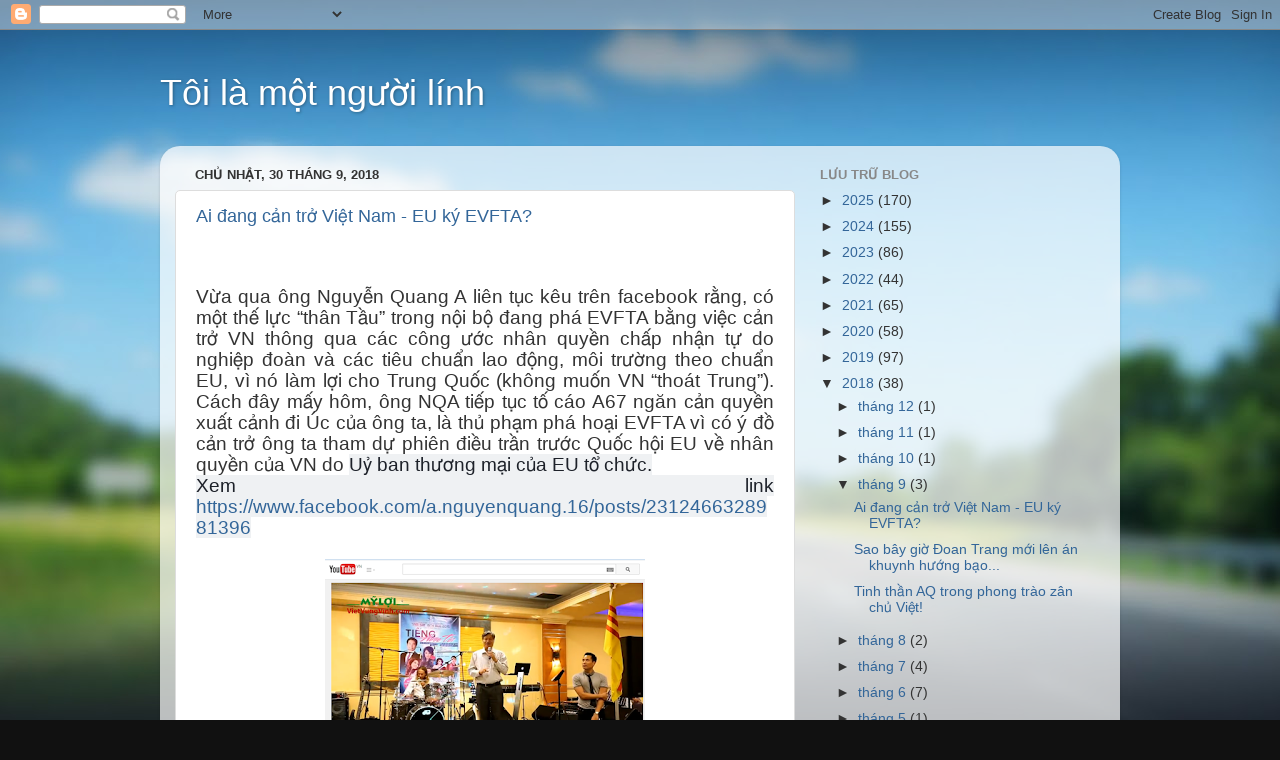

--- FILE ---
content_type: text/html; charset=UTF-8
request_url: https://cuongdaita.blogspot.com/2018/09/
body_size: 22659
content:
<!DOCTYPE html>
<html class='v2' dir='ltr' lang='vi'>
<head>
<link href='https://www.blogger.com/static/v1/widgets/4128112664-css_bundle_v2.css' rel='stylesheet' type='text/css'/>
<meta content='width=1100' name='viewport'/>
<meta content='text/html; charset=UTF-8' http-equiv='Content-Type'/>
<meta content='blogger' name='generator'/>
<link href='https://cuongdaita.blogspot.com/favicon.ico' rel='icon' type='image/x-icon'/>
<link href='http://cuongdaita.blogspot.com/2018/09/' rel='canonical'/>
<link rel="alternate" type="application/atom+xml" title="Tôi là một người lính - Atom" href="https://cuongdaita.blogspot.com/feeds/posts/default" />
<link rel="alternate" type="application/rss+xml" title="Tôi là một người lính - RSS" href="https://cuongdaita.blogspot.com/feeds/posts/default?alt=rss" />
<link rel="service.post" type="application/atom+xml" title="Tôi là một người lính - Atom" href="https://www.blogger.com/feeds/4305839366410574710/posts/default" />
<!--Can't find substitution for tag [blog.ieCssRetrofitLinks]-->
<meta content='http://cuongdaita.blogspot.com/2018/09/' property='og:url'/>
<meta content='Tôi là một người lính' property='og:title'/>
<meta content='' property='og:description'/>
<title>Tôi là một người lính: tháng 9 2018</title>
<style id='page-skin-1' type='text/css'><!--
/*-----------------------------------------------
Blogger Template Style
Name:     Picture Window
Designer: Blogger
URL:      www.blogger.com
----------------------------------------------- */
/* Content
----------------------------------------------- */
body {
font: normal normal 15px Arial, Tahoma, Helvetica, FreeSans, sans-serif;
color: #333333;
background: #111111 url(//themes.googleusercontent.com/image?id=1OACCYOE0-eoTRTfsBuX1NMN9nz599ufI1Jh0CggPFA_sK80AGkIr8pLtYRpNUKPmwtEa) repeat-x fixed top center;
}
html body .region-inner {
min-width: 0;
max-width: 100%;
width: auto;
}
.content-outer {
font-size: 90%;
}
a:link {
text-decoration:none;
color: #336699;
}
a:visited {
text-decoration:none;
color: #6699cc;
}
a:hover {
text-decoration:underline;
color: #33aaff;
}
.content-outer {
background: transparent none repeat scroll top left;
-moz-border-radius: 0;
-webkit-border-radius: 0;
-goog-ms-border-radius: 0;
border-radius: 0;
-moz-box-shadow: 0 0 0 rgba(0, 0, 0, .15);
-webkit-box-shadow: 0 0 0 rgba(0, 0, 0, .15);
-goog-ms-box-shadow: 0 0 0 rgba(0, 0, 0, .15);
box-shadow: 0 0 0 rgba(0, 0, 0, .15);
margin: 20px auto;
}
.content-inner {
padding: 0;
}
/* Header
----------------------------------------------- */
.header-outer {
background: transparent none repeat-x scroll top left;
_background-image: none;
color: #ffffff;
-moz-border-radius: 0;
-webkit-border-radius: 0;
-goog-ms-border-radius: 0;
border-radius: 0;
}
.Header img, .Header #header-inner {
-moz-border-radius: 0;
-webkit-border-radius: 0;
-goog-ms-border-radius: 0;
border-radius: 0;
}
.header-inner .Header .titlewrapper,
.header-inner .Header .descriptionwrapper {
padding-left: 0;
padding-right: 0;
}
.Header h1 {
font: normal normal 36px Arial, Tahoma, Helvetica, FreeSans, sans-serif;
text-shadow: 1px 1px 3px rgba(0, 0, 0, 0.3);
}
.Header h1 a {
color: #ffffff;
}
.Header .description {
font-size: 130%;
}
/* Tabs
----------------------------------------------- */
.tabs-inner {
margin: .5em 20px 0;
padding: 0;
}
.tabs-inner .section {
margin: 0;
}
.tabs-inner .widget ul {
padding: 0;
background: transparent none repeat scroll bottom;
-moz-border-radius: 0;
-webkit-border-radius: 0;
-goog-ms-border-radius: 0;
border-radius: 0;
}
.tabs-inner .widget li {
border: none;
}
.tabs-inner .widget li a {
display: inline-block;
padding: .5em 1em;
margin-right: .25em;
color: #ffffff;
font: normal normal 15px Arial, Tahoma, Helvetica, FreeSans, sans-serif;
-moz-border-radius: 10px 10px 0 0;
-webkit-border-top-left-radius: 10px;
-webkit-border-top-right-radius: 10px;
-goog-ms-border-radius: 10px 10px 0 0;
border-radius: 10px 10px 0 0;
background: transparent url(https://resources.blogblog.com/blogblog/data/1kt/transparent/black50.png) repeat scroll top left;
border-right: 1px solid transparent;
}
.tabs-inner .widget li:first-child a {
padding-left: 1.25em;
-moz-border-radius-topleft: 10px;
-moz-border-radius-bottomleft: 0;
-webkit-border-top-left-radius: 10px;
-webkit-border-bottom-left-radius: 0;
-goog-ms-border-top-left-radius: 10px;
-goog-ms-border-bottom-left-radius: 0;
border-top-left-radius: 10px;
border-bottom-left-radius: 0;
}
.tabs-inner .widget li.selected a,
.tabs-inner .widget li a:hover {
position: relative;
z-index: 1;
background: transparent url(https://resources.blogblog.com/blogblog/data/1kt/transparent/white80.png) repeat scroll bottom;
color: #336699;
-moz-box-shadow: 0 0 3px rgba(0, 0, 0, .15);
-webkit-box-shadow: 0 0 3px rgba(0, 0, 0, .15);
-goog-ms-box-shadow: 0 0 3px rgba(0, 0, 0, .15);
box-shadow: 0 0 3px rgba(0, 0, 0, .15);
}
/* Headings
----------------------------------------------- */
h2 {
font: bold normal 13px Arial, Tahoma, Helvetica, FreeSans, sans-serif;
text-transform: uppercase;
color: #888888;
margin: .5em 0;
}
/* Main
----------------------------------------------- */
.main-outer {
background: transparent url(https://resources.blogblog.com/blogblog/data/1kt/transparent/white80.png) repeat scroll top left;
-moz-border-radius: 20px 20px 0 0;
-webkit-border-top-left-radius: 20px;
-webkit-border-top-right-radius: 20px;
-webkit-border-bottom-left-radius: 0;
-webkit-border-bottom-right-radius: 0;
-goog-ms-border-radius: 20px 20px 0 0;
border-radius: 20px 20px 0 0;
-moz-box-shadow: 0 1px 3px rgba(0, 0, 0, .15);
-webkit-box-shadow: 0 1px 3px rgba(0, 0, 0, .15);
-goog-ms-box-shadow: 0 1px 3px rgba(0, 0, 0, .15);
box-shadow: 0 1px 3px rgba(0, 0, 0, .15);
}
.main-inner {
padding: 15px 20px 20px;
}
.main-inner .column-center-inner {
padding: 0 0;
}
.main-inner .column-left-inner {
padding-left: 0;
}
.main-inner .column-right-inner {
padding-right: 0;
}
/* Posts
----------------------------------------------- */
h3.post-title {
margin: 0;
font: normal normal 18px Arial, Tahoma, Helvetica, FreeSans, sans-serif;
}
.comments h4 {
margin: 1em 0 0;
font: normal normal 18px Arial, Tahoma, Helvetica, FreeSans, sans-serif;
}
.date-header span {
color: #333333;
}
.post-outer {
background-color: #ffffff;
border: solid 1px #dddddd;
-moz-border-radius: 5px;
-webkit-border-radius: 5px;
border-radius: 5px;
-goog-ms-border-radius: 5px;
padding: 15px 20px;
margin: 0 -20px 20px;
}
.post-body {
line-height: 1.4;
font-size: 110%;
position: relative;
}
.post-header {
margin: 0 0 1.5em;
color: #999999;
line-height: 1.6;
}
.post-footer {
margin: .5em 0 0;
color: #999999;
line-height: 1.6;
}
#blog-pager {
font-size: 140%
}
#comments .comment-author {
padding-top: 1.5em;
border-top: dashed 1px #ccc;
border-top: dashed 1px rgba(128, 128, 128, .5);
background-position: 0 1.5em;
}
#comments .comment-author:first-child {
padding-top: 0;
border-top: none;
}
.avatar-image-container {
margin: .2em 0 0;
}
/* Comments
----------------------------------------------- */
.comments .comments-content .icon.blog-author {
background-repeat: no-repeat;
background-image: url([data-uri]);
}
.comments .comments-content .loadmore a {
border-top: 1px solid #33aaff;
border-bottom: 1px solid #33aaff;
}
.comments .continue {
border-top: 2px solid #33aaff;
}
/* Widgets
----------------------------------------------- */
.widget ul, .widget #ArchiveList ul.flat {
padding: 0;
list-style: none;
}
.widget ul li, .widget #ArchiveList ul.flat li {
border-top: dashed 1px #ccc;
border-top: dashed 1px rgba(128, 128, 128, .5);
}
.widget ul li:first-child, .widget #ArchiveList ul.flat li:first-child {
border-top: none;
}
.widget .post-body ul {
list-style: disc;
}
.widget .post-body ul li {
border: none;
}
/* Footer
----------------------------------------------- */
.footer-outer {
color:#cccccc;
background: transparent url(https://resources.blogblog.com/blogblog/data/1kt/transparent/black50.png) repeat scroll top left;
-moz-border-radius: 0 0 20px 20px;
-webkit-border-top-left-radius: 0;
-webkit-border-top-right-radius: 0;
-webkit-border-bottom-left-radius: 20px;
-webkit-border-bottom-right-radius: 20px;
-goog-ms-border-radius: 0 0 20px 20px;
border-radius: 0 0 20px 20px;
-moz-box-shadow: 0 1px 3px rgba(0, 0, 0, .15);
-webkit-box-shadow: 0 1px 3px rgba(0, 0, 0, .15);
-goog-ms-box-shadow: 0 1px 3px rgba(0, 0, 0, .15);
box-shadow: 0 1px 3px rgba(0, 0, 0, .15);
}
.footer-inner {
padding: 10px 20px 20px;
}
.footer-outer a {
color: #99ccee;
}
.footer-outer a:visited {
color: #77aaee;
}
.footer-outer a:hover {
color: #33aaff;
}
.footer-outer .widget h2 {
color: #aaaaaa;
}
/* Mobile
----------------------------------------------- */
html body.mobile {
height: auto;
}
html body.mobile {
min-height: 480px;
background-size: 100% auto;
}
.mobile .body-fauxcolumn-outer {
background: transparent none repeat scroll top left;
}
html .mobile .mobile-date-outer, html .mobile .blog-pager {
border-bottom: none;
background: transparent url(https://resources.blogblog.com/blogblog/data/1kt/transparent/white80.png) repeat scroll top left;
margin-bottom: 10px;
}
.mobile .date-outer {
background: transparent url(https://resources.blogblog.com/blogblog/data/1kt/transparent/white80.png) repeat scroll top left;
}
.mobile .header-outer, .mobile .main-outer,
.mobile .post-outer, .mobile .footer-outer {
-moz-border-radius: 0;
-webkit-border-radius: 0;
-goog-ms-border-radius: 0;
border-radius: 0;
}
.mobile .content-outer,
.mobile .main-outer,
.mobile .post-outer {
background: inherit;
border: none;
}
.mobile .content-outer {
font-size: 100%;
}
.mobile-link-button {
background-color: #336699;
}
.mobile-link-button a:link, .mobile-link-button a:visited {
color: #ffffff;
}
.mobile-index-contents {
color: #333333;
}
.mobile .tabs-inner .PageList .widget-content {
background: transparent url(https://resources.blogblog.com/blogblog/data/1kt/transparent/white80.png) repeat scroll bottom;
color: #336699;
}
.mobile .tabs-inner .PageList .widget-content .pagelist-arrow {
border-left: 1px solid transparent;
}

--></style>
<style id='template-skin-1' type='text/css'><!--
body {
min-width: 960px;
}
.content-outer, .content-fauxcolumn-outer, .region-inner {
min-width: 960px;
max-width: 960px;
_width: 960px;
}
.main-inner .columns {
padding-left: 0px;
padding-right: 310px;
}
.main-inner .fauxcolumn-center-outer {
left: 0px;
right: 310px;
/* IE6 does not respect left and right together */
_width: expression(this.parentNode.offsetWidth -
parseInt("0px") -
parseInt("310px") + 'px');
}
.main-inner .fauxcolumn-left-outer {
width: 0px;
}
.main-inner .fauxcolumn-right-outer {
width: 310px;
}
.main-inner .column-left-outer {
width: 0px;
right: 100%;
margin-left: -0px;
}
.main-inner .column-right-outer {
width: 310px;
margin-right: -310px;
}
#layout {
min-width: 0;
}
#layout .content-outer {
min-width: 0;
width: 800px;
}
#layout .region-inner {
min-width: 0;
width: auto;
}
body#layout div.add_widget {
padding: 8px;
}
body#layout div.add_widget a {
margin-left: 32px;
}
--></style>
<style>
    body {background-image:url(\/\/themes.googleusercontent.com\/image?id=1OACCYOE0-eoTRTfsBuX1NMN9nz599ufI1Jh0CggPFA_sK80AGkIr8pLtYRpNUKPmwtEa);}
    
@media (max-width: 200px) { body {background-image:url(\/\/themes.googleusercontent.com\/image?id=1OACCYOE0-eoTRTfsBuX1NMN9nz599ufI1Jh0CggPFA_sK80AGkIr8pLtYRpNUKPmwtEa&options=w200);}}
@media (max-width: 400px) and (min-width: 201px) { body {background-image:url(\/\/themes.googleusercontent.com\/image?id=1OACCYOE0-eoTRTfsBuX1NMN9nz599ufI1Jh0CggPFA_sK80AGkIr8pLtYRpNUKPmwtEa&options=w400);}}
@media (max-width: 800px) and (min-width: 401px) { body {background-image:url(\/\/themes.googleusercontent.com\/image?id=1OACCYOE0-eoTRTfsBuX1NMN9nz599ufI1Jh0CggPFA_sK80AGkIr8pLtYRpNUKPmwtEa&options=w800);}}
@media (max-width: 1200px) and (min-width: 801px) { body {background-image:url(\/\/themes.googleusercontent.com\/image?id=1OACCYOE0-eoTRTfsBuX1NMN9nz599ufI1Jh0CggPFA_sK80AGkIr8pLtYRpNUKPmwtEa&options=w1200);}}
/* Last tag covers anything over one higher than the previous max-size cap. */
@media (min-width: 1201px) { body {background-image:url(\/\/themes.googleusercontent.com\/image?id=1OACCYOE0-eoTRTfsBuX1NMN9nz599ufI1Jh0CggPFA_sK80AGkIr8pLtYRpNUKPmwtEa&options=w1600);}}
  </style>
<link href='https://www.blogger.com/dyn-css/authorization.css?targetBlogID=4305839366410574710&amp;zx=277542b8-b7e5-4dfe-8db9-c433df2c2a85' media='none' onload='if(media!=&#39;all&#39;)media=&#39;all&#39;' rel='stylesheet'/><noscript><link href='https://www.blogger.com/dyn-css/authorization.css?targetBlogID=4305839366410574710&amp;zx=277542b8-b7e5-4dfe-8db9-c433df2c2a85' rel='stylesheet'/></noscript>
<meta name='google-adsense-platform-account' content='ca-host-pub-1556223355139109'/>
<meta name='google-adsense-platform-domain' content='blogspot.com'/>

</head>
<body class='loading variant-open'>
<div class='navbar section' id='navbar' name='Thanh điều hướng'><div class='widget Navbar' data-version='1' id='Navbar1'><script type="text/javascript">
    function setAttributeOnload(object, attribute, val) {
      if(window.addEventListener) {
        window.addEventListener('load',
          function(){ object[attribute] = val; }, false);
      } else {
        window.attachEvent('onload', function(){ object[attribute] = val; });
      }
    }
  </script>
<div id="navbar-iframe-container"></div>
<script type="text/javascript" src="https://apis.google.com/js/platform.js"></script>
<script type="text/javascript">
      gapi.load("gapi.iframes:gapi.iframes.style.bubble", function() {
        if (gapi.iframes && gapi.iframes.getContext) {
          gapi.iframes.getContext().openChild({
              url: 'https://www.blogger.com/navbar/4305839366410574710?origin\x3dhttps://cuongdaita.blogspot.com',
              where: document.getElementById("navbar-iframe-container"),
              id: "navbar-iframe"
          });
        }
      });
    </script><script type="text/javascript">
(function() {
var script = document.createElement('script');
script.type = 'text/javascript';
script.src = '//pagead2.googlesyndication.com/pagead/js/google_top_exp.js';
var head = document.getElementsByTagName('head')[0];
if (head) {
head.appendChild(script);
}})();
</script>
</div></div>
<div class='body-fauxcolumns'>
<div class='fauxcolumn-outer body-fauxcolumn-outer'>
<div class='cap-top'>
<div class='cap-left'></div>
<div class='cap-right'></div>
</div>
<div class='fauxborder-left'>
<div class='fauxborder-right'></div>
<div class='fauxcolumn-inner'>
</div>
</div>
<div class='cap-bottom'>
<div class='cap-left'></div>
<div class='cap-right'></div>
</div>
</div>
</div>
<div class='content'>
<div class='content-fauxcolumns'>
<div class='fauxcolumn-outer content-fauxcolumn-outer'>
<div class='cap-top'>
<div class='cap-left'></div>
<div class='cap-right'></div>
</div>
<div class='fauxborder-left'>
<div class='fauxborder-right'></div>
<div class='fauxcolumn-inner'>
</div>
</div>
<div class='cap-bottom'>
<div class='cap-left'></div>
<div class='cap-right'></div>
</div>
</div>
</div>
<div class='content-outer'>
<div class='content-cap-top cap-top'>
<div class='cap-left'></div>
<div class='cap-right'></div>
</div>
<div class='fauxborder-left content-fauxborder-left'>
<div class='fauxborder-right content-fauxborder-right'></div>
<div class='content-inner'>
<header>
<div class='header-outer'>
<div class='header-cap-top cap-top'>
<div class='cap-left'></div>
<div class='cap-right'></div>
</div>
<div class='fauxborder-left header-fauxborder-left'>
<div class='fauxborder-right header-fauxborder-right'></div>
<div class='region-inner header-inner'>
<div class='header section' id='header' name='Tiêu đề'><div class='widget Header' data-version='1' id='Header1'>
<div id='header-inner'>
<div class='titlewrapper'>
<h1 class='title'>
<a href='https://cuongdaita.blogspot.com/'>
Tôi là một người lính
</a>
</h1>
</div>
<div class='descriptionwrapper'>
<p class='description'><span>
</span></p>
</div>
</div>
</div></div>
</div>
</div>
<div class='header-cap-bottom cap-bottom'>
<div class='cap-left'></div>
<div class='cap-right'></div>
</div>
</div>
</header>
<div class='tabs-outer'>
<div class='tabs-cap-top cap-top'>
<div class='cap-left'></div>
<div class='cap-right'></div>
</div>
<div class='fauxborder-left tabs-fauxborder-left'>
<div class='fauxborder-right tabs-fauxborder-right'></div>
<div class='region-inner tabs-inner'>
<div class='tabs no-items section' id='crosscol' name='Trên tất cả các cột'></div>
<div class='tabs no-items section' id='crosscol-overflow' name='Cross-Column 2'></div>
</div>
</div>
<div class='tabs-cap-bottom cap-bottom'>
<div class='cap-left'></div>
<div class='cap-right'></div>
</div>
</div>
<div class='main-outer'>
<div class='main-cap-top cap-top'>
<div class='cap-left'></div>
<div class='cap-right'></div>
</div>
<div class='fauxborder-left main-fauxborder-left'>
<div class='fauxborder-right main-fauxborder-right'></div>
<div class='region-inner main-inner'>
<div class='columns fauxcolumns'>
<div class='fauxcolumn-outer fauxcolumn-center-outer'>
<div class='cap-top'>
<div class='cap-left'></div>
<div class='cap-right'></div>
</div>
<div class='fauxborder-left'>
<div class='fauxborder-right'></div>
<div class='fauxcolumn-inner'>
</div>
</div>
<div class='cap-bottom'>
<div class='cap-left'></div>
<div class='cap-right'></div>
</div>
</div>
<div class='fauxcolumn-outer fauxcolumn-left-outer'>
<div class='cap-top'>
<div class='cap-left'></div>
<div class='cap-right'></div>
</div>
<div class='fauxborder-left'>
<div class='fauxborder-right'></div>
<div class='fauxcolumn-inner'>
</div>
</div>
<div class='cap-bottom'>
<div class='cap-left'></div>
<div class='cap-right'></div>
</div>
</div>
<div class='fauxcolumn-outer fauxcolumn-right-outer'>
<div class='cap-top'>
<div class='cap-left'></div>
<div class='cap-right'></div>
</div>
<div class='fauxborder-left'>
<div class='fauxborder-right'></div>
<div class='fauxcolumn-inner'>
</div>
</div>
<div class='cap-bottom'>
<div class='cap-left'></div>
<div class='cap-right'></div>
</div>
</div>
<!-- corrects IE6 width calculation -->
<div class='columns-inner'>
<div class='column-center-outer'>
<div class='column-center-inner'>
<div class='main section' id='main' name='Số điện thoại chính'><div class='widget Blog' data-version='1' id='Blog1'>
<div class='blog-posts hfeed'>

          <div class="date-outer">
        
<h2 class='date-header'><span>Chủ Nhật, 30 tháng 9, 2018</span></h2>

          <div class="date-posts">
        
<div class='post-outer'>
<div class='post hentry uncustomized-post-template' itemprop='blogPost' itemscope='itemscope' itemtype='http://schema.org/BlogPosting'>
<meta content='https://blogger.googleusercontent.com/img/b/R29vZ2xl/AVvXsEhYosALjHW-9BDrnC7gDiAm7tTz9t2JL3YaQwnBwIWOS2w2r77u_qwz4Cn1IA0xIgEZI_29w4s_X3nGPkT-dy78Lnpx6MLKaE1fpHfkN06e3RSjX9tc0tbwb1xAzC9RGNS9dbqMeyBXR8CX/s320/Quang+A+ch%25C3%25A0o+c%25E1%25BB%259D+v%25C3%25A0ng+g%25C3%25A2y+qu%25E1%25BB%25B9+cho+VOICE.png' itemprop='image_url'/>
<meta content='4305839366410574710' itemprop='blogId'/>
<meta content='5153204158136131244' itemprop='postId'/>
<a name='5153204158136131244'></a>
<h3 class='post-title entry-title' itemprop='name'>
<a href='https://cuongdaita.blogspot.com/2018/09/ai-ang-can-tro-viet-nam-eu-ky-evfta.html'>Ai đang cản trở Việt Nam - EU ký EVFTA?</a>
</h3>
<div class='post-header'>
<div class='post-header-line-1'></div>
</div>
<div class='post-body entry-content' id='post-body-5153204158136131244' itemprop='description articleBody'>
<br />
<div class="MsoNormal" style="text-align: justify;">
<br /></div>
<div class="MsoNormal" style="text-align: justify;">
<span style="font-size: 14.0pt; line-height: 107%; mso-bidi-font-family: &quot;Times New Roman&quot;;">Vừa qua ông Nguyễn
Quang A liên tục kêu trên facebook rằng, có một thế lực &#8220;thân Tầu&#8221; trong nội bộ
đang phá EVFTA bằng việc cản trở VN thông qua các công ước nhân quyền chấp nhận
tự do nghiệp đoàn và các tiêu chuẩn lao động, môi trường theo chuẩn EU, vì nó
làm lợi cho Trung Quốc (không muốn VN &#8220;thoát Trung&#8221;). Cách đây mấy hôm, ông NQA
tiếp tục tố cáo A67 ngăn cản quyền xuất cảnh đi Úc của ông ta, là thủ phạm phá
hoại EVFTA vì có ý đồ cản trở ông ta tham dự phiên điều trần trước Quốc hội EU
về nhân quyền của VN do <span style="background: #EFF1F3; color: #1d2129;">Uỷ ban
thương mại của EU tổ chức.<o:p></o:p></span></span></div>
<div class="MsoNormal" style="text-align: justify;">
<span style="background: #EFF1F3; color: #1d2129; font-size: 14.0pt; line-height: 107%; mso-bidi-font-family: &quot;Times New Roman&quot;;">Xem link <a href="https://www.facebook.com/a.nguyenquang.16/posts/2312466328981396">https://www.facebook.com/a.nguyenquang.16/posts/2312466328981396</a>
</span><span style="font-size: 14.0pt; line-height: 107%; mso-bidi-font-family: &quot;Times New Roman&quot;;"><o:p></o:p></span></div>
<div class="MsoNormal" style="text-align: justify;">
<br /></div>
<div class="separator" style="clear: both; text-align: center;">
<a href="https://blogger.googleusercontent.com/img/b/R29vZ2xl/AVvXsEhYosALjHW-9BDrnC7gDiAm7tTz9t2JL3YaQwnBwIWOS2w2r77u_qwz4Cn1IA0xIgEZI_29w4s_X3nGPkT-dy78Lnpx6MLKaE1fpHfkN06e3RSjX9tc0tbwb1xAzC9RGNS9dbqMeyBXR8CX/s1600/Quang+A+ch%25C3%25A0o+c%25E1%25BB%259D+v%25C3%25A0ng+g%25C3%25A2y+qu%25E1%25BB%25B9+cho+VOICE.png" imageanchor="1" style="margin-left: 1em; margin-right: 1em;"><img border="0" data-original-height="537" data-original-width="876" height="196" src="https://blogger.googleusercontent.com/img/b/R29vZ2xl/AVvXsEhYosALjHW-9BDrnC7gDiAm7tTz9t2JL3YaQwnBwIWOS2w2r77u_qwz4Cn1IA0xIgEZI_29w4s_X3nGPkT-dy78Lnpx6MLKaE1fpHfkN06e3RSjX9tc0tbwb1xAzC9RGNS9dbqMeyBXR8CX/s320/Quang+A+ch%25C3%25A0o+c%25E1%25BB%259D+v%25C3%25A0ng+g%25C3%25A2y+qu%25E1%25BB%25B9+cho+VOICE.png" width="320" /></a></div>
<div class="MsoNormal" style="text-align: justify;">
<br /></div>
<div class="MsoNormal" style="text-align: justify;">
<span style="font-size: 14.0pt; line-height: 107%; mso-bidi-font-family: &quot;Times New Roman&quot;;">Cùng &#8220;đồng thanh&#8221; với
ông NQA có Nguyễn Anh Tuấn- đệ tử của Trịnh Hội, về nước công khai hóa chi
nhánh VOICE ở VN (Ông NQA đã chính thức bắt tay với VOICE trong nhiều chiến dịch
vận động quốc tế can thiệp, áp đặt giá trị nhân quyền phương Tây vào VN cũng
như vận động kiểu bào gây quỹ cho VOICE để hậu thuẫn cho các &#8220;tổ chức xã hội
dân sự độc lập trong nước&#8221; do Diễn đàn XHDS của ông ta khởi xướng) cũng viết
bài khá dài &#8220;Ai đang cản trở EVFTA?&#8221; cho rằng việc VN chậm chễ trong việc thông
qua các công ước về lao động nói trên khiến Quốc hội EU chưa chịu thông qua
EVFTA cho dù hai bên đã đàm phán xong xuôi từ nhiều năm trước là do thế lực
trong nội bộ phá hoại,cản trở VN &#8220;thoát Trung&#8221;.<o:p></o:p></span></div>
<div class="MsoNormal" style="text-align: justify;">
<span style="font-size: 14.0pt; line-height: 107%; mso-bidi-font-family: &quot;Times New Roman&quot;;">Xem link <a href="https://www.facebook.com/nguyen.anh.tuan8690/posts/2274259595922254">https://www.facebook.com/nguyen.anh.tuan8690/posts/2274259595922254</a>
<o:p></o:p></span></div>
<div class="MsoNormal" style="text-align: justify;">
<br /></div>
<div class="MsoNormal" style="text-align: justify;">
<span style="font-size: 14.0pt; line-height: 107%; mso-bidi-font-family: &quot;Times New Roman&quot;;">Theo dõi sự kiện này,
cách đây 3 tuần, nhóm 32 dân biểu EU đã ký thư chung lên án VN gia tăng &#8220;</span><span lang="EN-GB" style="background: white; color: black; font-size: 14.0pt; line-height: 107%; mso-ansi-language: EN-GB; mso-bidi-font-family: &quot;Times New Roman&quot;;">giam giữ những người bất
đồng chính kiến, cản trở tự do ngôn luận và tự do lập hội, thiếu tự do báo chí
và truyền thông, và kiểm duyệt mạng internet&#8221; và đưa ra kiến nghị &#8220;nếu tình
hình không được cải thiện, họ &#8220;sẽ khó lòng&#8221; phê duyệt chung cuộc thỏa thuận
thương mại&nbsp;</span><span style="background: white; color: black; font-size: 14.0pt; line-height: 107%; mso-bidi-font-family: &quot;Times New Roman&quot;;"><span style="-webkit-text-stroke-width: 0px; font-variant-caps: normal; font-variant-ligatures: normal; orphans: 2; text-decoration-color: initial; text-decoration-style: initial; widows: 2; word-spacing: 0px; word-wrap: break-word;">EVFTA&nbsp;</span></span></div>
<div class="MsoNormal" style="text-align: justify;">
<span style="background: white; color: black; font-size: 14.0pt; line-height: 107%; mso-bidi-font-family: &quot;Times New Roman&quot;;"><span style="-webkit-text-stroke-width: 0px; font-variant-caps: normal; font-variant-ligatures: normal; orphans: 2; text-decoration-color: initial; text-decoration-style: initial; widows: 2; word-spacing: 0px; word-wrap: break-word;"><br /></span></span></div>
<div class="MsoNormal" style="text-align: justify;">
<span style="font-size: 14.0pt; line-height: 107%; mso-bidi-font-family: &quot;Times New Roman&quot;;">Trước đó, có một cuộc
vận động rầm rộ mang danh &#8220;90 tổ chức VN và quốc tế&#8221; do Việt Tân khởi xướng vận
động các dân biểu EU thiếu thiện cảm với VN không thông qua EVFTA cùng với các
lập luận tương tự như trên của nhóm 32 dân biểu EU.<o:p></o:p></span></div>
<div class="MsoNormal" style="text-align: justify;">
<span style="font-size: 14.0pt; line-height: 107%; mso-bidi-font-family: &quot;Times New Roman&quot;;"><br /></span></div>
<div class="MsoNormal" style="text-align: justify;">
<span style="font-size: 14.0pt; line-height: 107%; mso-bidi-font-family: &quot;Times New Roman&quot;;">Như vậy, theo &#8220;góc
nhìn&#8221; của NQA, Nguyễn Anh Tuấn, VN đang cố tình kéo dài lộ trình ký kết các điều
kiện lao động, nghiệp đoàn tự do với EU khi thỏa thuận EVFTA, tức là VN không
thiện chí hay cố ý rút lui đồng nghĩa với việc không chịu &#8220;thoát Trung&#8221;. Họ muốn
VN cần nhanh chóng thông qua các công ước nhân quyền đó để đổi lấy EVFTA, tức
là cái cách họ ủng hộ EVFTA không khác gì VN phải chấp nhận vô điều kiện các
đòi hỏi từ EU, đồng nghĩa với việc họ sẽ có cơ hội được công khai các tổ chức
mang danh &#8220;xã hội dân sự độc lập&#8221; hay các &#8220;nghiệp đoàn tự do&#8221; dưới sự bảo trợ của
EU thông qua cơ chế vận hành EVFTA. Với thứ lập luận này, họ tố &#8220;thế lực&#8221;
không/chưa chịu thông qua các công ước nhân quyền đó là &#8220;thân Tàu&#8221;,là &#8220;phản động&#8221;,
là &#8220;chống lại lợi ích dân tộc&#8221;.<o:p></o:p></span></div>
<div class="MsoNormal" style="text-align: justify;">
<span style="font-size: 14.0pt; line-height: 107%; mso-bidi-font-family: &quot;Times New Roman&quot;;"><br /></span></div>
<div class="MsoNormal" style="text-align: justify;">
<span style="font-size: 14.0pt; line-height: 107%; mso-bidi-font-family: &quot;Times New Roman&quot;;">Hiểu theo logic này của
họ, thì Việt tân và 90 tổ chức mang danh &#8220;yêu nước&#8221;, &#8220;nhân quyền quốc tế&#8221; đang
ra sức cản trở, đưa tin xuyên tạc về VN để vận động các dân biểu EU không thông
qua EVFTA cho VN có phải là lực lượng cản trở EVFTA, cũng có mưu đồ không muốn
VN &#8220;thoát Trung&#8221;?. Chính thế lực Việt tân và đám tay sai của băng đảng này từng
điên cuồng chống phá TTP, đấu tố một số zân chủ dám bỏ phiếu ủng hộ Việt Mỹ
thông qua TPP khi được ông Trưởng đoàn đối thoại nhân quyền Việt Mỹ &#8220;trưng cầu&#8221;
ý kiến hơn chục &#8220;nhà dân chủ&#8221; ở VN có ủng hộ hay không ủng hộ TPP cho VN. Trước
cuộc &#8220;đại chiến&#8221; trong làng zân chủ, cờ vàng này khiến ông Trưởng đoàn đối thoại
nhân quyền Mỹ-Việt đã chủ động liên hệ với Đoan Trang để &#8220;trả lời phỏng vấn&#8221; nhằm
&#8220;định hướng&#8221; giới zân chủ VN cần biết chớp lấy điều kiện VN chấp nhận &#8220;Nghiêp
đoàn tự do&#8221; khi ký TPP để công khai hóa các tổ chức/đảng phái/hội nhóm của mình
và bước lên vũ đài cạnh tranh chính trị với Đảng CSVN dưới sự bảo trợ của Mỹ. Khi
đó, làn sóng tấn công một số zân chủ gia ủng hộ TPP mới tạm yên ắng. <o:p></o:p></span></div>
<div class="MsoNormal" style="text-align: justify;">
<span style="font-size: 14.0pt; line-height: 107%; mso-bidi-font-family: &quot;Times New Roman&quot;;"><br /></span></div>
<div class="MsoNormal" style="text-align: justify;">
<span style="font-size: 14.0pt; line-height: 107%; mso-bidi-font-family: &quot;Times New Roman&quot;;">Có thể nói, Việt tân
và các thế lực thù địch chọn phương thức công khai phản đối EVFTA,trong khi phe
nhóm của NQA, NAT thì chọn phương thức ủng hộ EVFTA với điều kiện VN phải chấp
nhận các yêu sách từ đối tác, thì về logic, chúng chỉ là cách giải thích và góc
tiếp cận vấn đề khác nhau, bản chất đều ép VN phải đánh đổi &#8220;chủ quyền&#8221;, chế độ
chính trị lấy &#8220;kinh tế&#8221; cả.<o:p></o:p></span></div>
<div class="MsoNormal" style="text-align: justify;">
<span style="font-size: 14.0pt; line-height: 107%; mso-bidi-font-family: &quot;Times New Roman&quot;;"><br /></span></div>
<div class="MsoNormal" style="text-align: justify;">
<span style="font-size: 14.0pt; line-height: 107%; mso-bidi-font-family: &quot;Times New Roman&quot;;">Ai cũng hiểu rõ ràng rằng,
khi VN chấp nhận &#8220;hội nhập&#8221; kinh tế với Mỹ và phương Tây thì việc đánh đổi các
vấn đề nhân quyền là khó tránh khỏi vì Mỹ và EU luôn đặt nó là thứ &#8220;giá trị
chung phổ quát&#8221; song hành với bất cứ thỏa thuận thương mại nào. Đảng, Nhà nước
không phải không hiểu rằng, trong số các vấn đề về nhân quyền, dân chủ đó có nhiều
giá trị tiến bộ, tích cực và bản thân VN nỗ lực thực hiện nó để ngày càng đem lại
nhiều quyền tự do chính trị cho công dân. Song các giá trị dân chủ đó cũng đồng
thời phải gắn với các điều kiện để đảm bảo nó phát triển lành mạnh, giữ vững an
ninh đất nước, không để các thế lực bên ngoài lợi dụng can thiệp, buộc VN phải
nằm trong &#8220;quỹ đạo&#8221; do họ đặt ra. Vấn đề đặt ra là phía VN và đối tác cần phải
có cái nhìn khách quan, thiện chí, hướng đến lợi ích của đôi bên, chứ không phải
là cách VN chấp nhận tất cả các yêu sách khi đối tác chỉ &#8220;muốn nghe&#8221; thông tin
một chiều từ thế lực phản động, chống phá, cản trở VN hội nhập mà không có cái
nhìn khách quan hay từ thông tin chính thống. Không phải tự dưng mà hàng năm VN
đều có &#8220;Đối thoại nhân quyền&#8221; nhằm giải đáp tất cả các chất vấn, thắc mắc và
tìm điểm chung giữa đôi bên khi đánh giá về thực trạng dân chủ, nhân quyền VN. <o:p></o:p></span></div>
<div class="MsoNormal" style="text-align: justify;">
<span style="font-size: 14.0pt; line-height: 107%; mso-bidi-font-family: &quot;Times New Roman&quot;;"><br /></span></div>
<div class="MsoNormal" style="text-align: justify;">
<span style="font-size: 14.0pt; line-height: 107%; mso-bidi-font-family: &quot;Times New Roman&quot;;">Song nỗ lực không bao
giờ chỉ đến từ một phía, và mọi nỗ lực đều thất bại nếu đối tác chỉ tìm mọi
cách lợi dụng các thỏa thuận này để can thiệp, thao túng an ninh, chính trị VN
và hậu thuẫn cho các thế lực thù địch, phản động lật đổ thể chế hiện nay của
VN.<o:p></o:p></span></div>
<div class="MsoNormal" style="text-align: justify;">
<br /></div>
<div class="MsoNormal" style="text-align: justify;">
<span style="font-size: 18.6667px;">Nguyễn Biên Cương</span></div>
<div style='clear: both;'></div>
</div>
<div class='post-footer'>
<div class='post-footer-line post-footer-line-1'>
<span class='post-author vcard'>
Người đăng:
<span class='fn' itemprop='author' itemscope='itemscope' itemtype='http://schema.org/Person'>
<meta content='https://www.blogger.com/profile/11626002632659057423' itemprop='url'/>
<a class='g-profile' href='https://www.blogger.com/profile/11626002632659057423' rel='author' title='author profile'>
<span itemprop='name'>cuong dai ta</span>
</a>
</span>
</span>
<span class='post-timestamp'>
vào lúc
<meta content='http://cuongdaita.blogspot.com/2018/09/ai-ang-can-tro-viet-nam-eu-ky-evfta.html' itemprop='url'/>
<a class='timestamp-link' href='https://cuongdaita.blogspot.com/2018/09/ai-ang-can-tro-viet-nam-eu-ky-evfta.html' rel='bookmark' title='permanent link'><abbr class='published' itemprop='datePublished' title='2018-09-30T22:03:00-07:00'>22:03</abbr></a>
</span>
<span class='post-comment-link'>
<a class='comment-link' href='https://cuongdaita.blogspot.com/2018/09/ai-ang-can-tro-viet-nam-eu-ky-evfta.html#comment-form' onclick=''>
3 nhận xét:
  </a>
</span>
<span class='post-icons'>
<span class='item-control blog-admin pid-539401154'>
<a href='https://www.blogger.com/post-edit.g?blogID=4305839366410574710&postID=5153204158136131244&from=pencil' title='Sửa Bài đăng'>
<img alt='' class='icon-action' height='18' src='https://resources.blogblog.com/img/icon18_edit_allbkg.gif' width='18'/>
</a>
</span>
</span>
<div class='post-share-buttons goog-inline-block'>
<a class='goog-inline-block share-button sb-email' href='https://www.blogger.com/share-post.g?blogID=4305839366410574710&postID=5153204158136131244&target=email' target='_blank' title='Gửi email bài đăng này'><span class='share-button-link-text'>Gửi email bài đăng này</span></a><a class='goog-inline-block share-button sb-blog' href='https://www.blogger.com/share-post.g?blogID=4305839366410574710&postID=5153204158136131244&target=blog' onclick='window.open(this.href, "_blank", "height=270,width=475"); return false;' target='_blank' title='BlogThis!'><span class='share-button-link-text'>BlogThis!</span></a><a class='goog-inline-block share-button sb-twitter' href='https://www.blogger.com/share-post.g?blogID=4305839366410574710&postID=5153204158136131244&target=twitter' target='_blank' title='Chia sẻ lên X'><span class='share-button-link-text'>Chia sẻ lên X</span></a><a class='goog-inline-block share-button sb-facebook' href='https://www.blogger.com/share-post.g?blogID=4305839366410574710&postID=5153204158136131244&target=facebook' onclick='window.open(this.href, "_blank", "height=430,width=640"); return false;' target='_blank' title='Chia sẻ lên Facebook'><span class='share-button-link-text'>Chia sẻ lên Facebook</span></a><a class='goog-inline-block share-button sb-pinterest' href='https://www.blogger.com/share-post.g?blogID=4305839366410574710&postID=5153204158136131244&target=pinterest' target='_blank' title='Chia sẻ lên Pinterest'><span class='share-button-link-text'>Chia sẻ lên Pinterest</span></a>
</div>
</div>
<div class='post-footer-line post-footer-line-2'>
<span class='post-labels'>
</span>
</div>
<div class='post-footer-line post-footer-line-3'>
<span class='post-location'>
</span>
</div>
</div>
</div>
</div>

          </div></div>
        

          <div class="date-outer">
        
<h2 class='date-header'><span>Thứ Tư, 19 tháng 9, 2018</span></h2>

          <div class="date-posts">
        
<div class='post-outer'>
<div class='post hentry uncustomized-post-template' itemprop='blogPost' itemscope='itemscope' itemtype='http://schema.org/BlogPosting'>
<meta content='https://blogger.googleusercontent.com/img/b/R29vZ2xl/AVvXsEhYosALjHW-9BDrnC7gDiAm7tTz9t2JL3YaQwnBwIWOS2w2r77u_qwz4Cn1IA0xIgEZI_29w4s_X3nGPkT-dy78Lnpx6MLKaE1fpHfkN06e3RSjX9tc0tbwb1xAzC9RGNS9dbqMeyBXR8CX/s320/Quang+A+ch%25C3%25A0o+c%25E1%25BB%259D+v%25C3%25A0ng+g%25C3%25A2y+qu%25E1%25BB%25B9+cho+VOICE.png' itemprop='image_url'/>
<meta content='4305839366410574710' itemprop='blogId'/>
<meta content='4332198648050191439' itemprop='postId'/>
<a name='4332198648050191439'></a>
<h3 class='post-title entry-title' itemprop='name'>
<a href='https://cuongdaita.blogspot.com/2018/09/sao-bay-gio-oan-trang-moi-len-khuynh.html'>Sao bây giờ Đoan Trang mới lên án khuynh hướng bạo động?</a>
</h3>
<div class='post-header'>
<div class='post-header-line-1'></div>
</div>
<div class='post-body entry-content' id='post-body-4332198648050191439' itemprop='description articleBody'>
<br />
<div class="MsoNormal">
<br /></div>
<div class="MsoNormal">
<span style="line-height: 107%;">Mới đây, cựu nhà báo Đoan Trang đăng bài viết &#8220;<span style="background: white; color: #1d2129;">BẠO ĐỘNG &#8211; XU HƯỚNG NGUY HIỂM</span></span>&#8221;
trong đó lên án công an VN đã &#8220;<span style="background: white; color: #1d2129;">cáo
buộc vô căn cứ hoặc có tính chất thổi phồng...khuynh hướng đấu tranh bạo lực</span>&#8221;
của phong trào dân chủ trong nước khi làm việc với các cơ quan ngoại giao
phương Tây; bào chữa rằng đó là &#8220;hệ quả tất yếu của cách hành xử tàn ác, vô
pháp vô thiên của lực lượng bảo vệ đảng&#8221; đối với các cuộc biểu tình, phong trào
phản đối &#8220;&nbsp;vụ chặt cây ở Hà Nội, đến thảm họa Formosa, từ việc thông qua
luật An ninh mạng đến chủ trương xây dựng đặc khu kinh tế&#8221;. <o:p></o:p></div>
<div class="separator" style="clear: both; text-align: center;">
<a href="https://blogger.googleusercontent.com/img/b/R29vZ2xl/AVvXsEhYosALjHW-9BDrnC7gDiAm7tTz9t2JL3YaQwnBwIWOS2w2r77u_qwz4Cn1IA0xIgEZI_29w4s_X3nGPkT-dy78Lnpx6MLKaE1fpHfkN06e3RSjX9tc0tbwb1xAzC9RGNS9dbqMeyBXR8CX/s1600/Quang+A+ch%25C3%25A0o+c%25E1%25BB%259D+v%25C3%25A0ng+g%25C3%25A2y+qu%25E1%25BB%25B9+cho+VOICE.png" imageanchor="1" style="margin-left: 1em; margin-right: 1em;"><img border="0" data-original-height="537" data-original-width="876" height="196" src="https://blogger.googleusercontent.com/img/b/R29vZ2xl/AVvXsEhYosALjHW-9BDrnC7gDiAm7tTz9t2JL3YaQwnBwIWOS2w2r77u_qwz4Cn1IA0xIgEZI_29w4s_X3nGPkT-dy78Lnpx6MLKaE1fpHfkN06e3RSjX9tc0tbwb1xAzC9RGNS9dbqMeyBXR8CX/s320/Quang+A+ch%25C3%25A0o+c%25E1%25BB%259D+v%25C3%25A0ng+g%25C3%25A2y+qu%25E1%25BB%25B9+cho+VOICE.png" width="320" /></a></div>
<div class="separator" style="clear: both; text-align: center;">
Nguyễn Quang A vận động gây quỹ ở cộng đồng cờ vàng cho VOICE</div>
<div class="separator" style="clear: both; text-align: center;">
<br /></div>
<div class="separator" style="clear: both; text-align: center;">
<a href="https://blogger.googleusercontent.com/img/b/R29vZ2xl/AVvXsEjZ4B6HJTbuo15tshBQV46qxZ6dwyZ2SMuSVzbfODIv9izee9tUnAE5T50Zj3Z4ry5KxBcS21IBYGGTZfB_Hc9BL5GTjBt9RswBjBBoZSFqcc2fMt7KLiezqG2woZRqJOSJcDxHJiVZBZro/s1600/%25C4%2590oan+Trang+v%25C3%25A0+m%25E1%25BA%25B9+c%25C3%25B9ng+c%25E1%25BB%259D+v%25C3%25A0ng.jpg" imageanchor="1" style="margin-left: 1em; margin-right: 1em;"><img border="0" data-original-height="720" data-original-width="960" height="240" src="https://blogger.googleusercontent.com/img/b/R29vZ2xl/AVvXsEjZ4B6HJTbuo15tshBQV46qxZ6dwyZ2SMuSVzbfODIv9izee9tUnAE5T50Zj3Z4ry5KxBcS21IBYGGTZfB_Hc9BL5GTjBt9RswBjBBoZSFqcc2fMt7KLiezqG2woZRqJOSJcDxHJiVZBZro/s320/%25C4%2590oan+Trang+v%25C3%25A0+m%25E1%25BA%25B9+c%25C3%25B9ng+c%25E1%25BB%259D+v%25C3%25A0ng.jpg" width="320" /></a></div>
<div class="separator" style="clear: both; text-align: center;">
Đoan Trang và mẹ tham gia biểu tình chống Việt Nam cùng với cộng đồng cờ vàng ở Mỹ</div>
<div class="separator" style="clear: both; text-align: center;">
<br /></div>
<div class="MsoNormal">
<br /></div>
<div class="MsoNormal">
<br /></div>
<div class="MsoNormal">
<span style="background: white; color: #1d2129; line-height: 107%;">Tiếp đến, cô này cho rằng xu
hướng bạo động này là nguy hiểm vì &#8220;khiến tính chính danh của phong trào đấu
tranh vì dân chủ-tự do cho Việt Nam bị xói mòn trong mắt đông đảo dân chúng</span>&#8221;,
&#8220;khiến phong trào đấu tranh vì dân chủ-tự do cho Việt Nam mất tính chính danh
trước cộng đồng quốc tế&#8221; và &#8220;đẩy hàng trăm người nhiệt huyết vào tình cảnh
phải chịu những bản án dài dằng dặc (hầu hết là 10 năm tù trở lên) trong câm lặng,
không hề nhận được sự ủng hộ, xót thương của dư luận&#8221;. Khôi hài nhất là
khi đề cập đến đại diện tiêu biểu của xu hướng bạo động này là băng đảng Đào
Minh Quân và lên án sự ảo tưởng của đám a dua mà Đoan Trang vẫn dùng cụm từ &#8220;nhà
đấu tranh&#8221;, thì Đoan Trang ra vẻ khách quan truyền đạt sự ngây thơ của &#8220;Một
quan chức ở cơ quan ngoại giao Hoa Kỳ tại Việt Nam&#8221; tỏ ra không biết gì
về hoạt động của băng đảng này ở Mỹ cũng như ở VN và cho rằng Hoa Kỳ đã bang
giao với Chính phủ VN thì đương nhiên không thể có sự yểm trợ với bất cứ &#8220;Chính
phủ&#8221; nào khác đồng thời bao biện rằng &#8220;Đào Minh Quân là vấn đề đối với (chính
quyền) Việt Nam, chứ với Mỹ thì không. Mỹ chẳng quan tâm ông ta là ai và cũng
không có ý định tìm hiểu&#8221;. <o:p></o:p><br />
<br />
Xem link&nbsp;https://www.facebook.com/pham.doan.trang/posts/10156988773568322?__xts__[0]=68.ARBD83gPzG4tNLPe48GRsR-Y3Rhp92ucbnnJi7F3uK-c8YnqFmt5SmzyGGYAUrAeqPb2u0ZGy2FpCfzA4TrzbVDbaUY5_oHp0Xui9kYP0QJlRQ0fAJ7P8_3hH3DW3WnY54X4qZa8s3yRDCPdhfFJY9Ar_zP8sVPWDL_lKZSnsMrhnwVJLgUeXCE&amp;__tn__=H-R</div>
<div class="MsoNormal">
<br /></div>
<div class="MsoNormal">
<span style="background: white; color: #1d2129; line-height: 107%;">Không một người dân có tư duy
bình thường nào mà không thấy sự bao biện đến lố bịch, trơ trẽn của Đoan Trang
cho chính sách hai mặt của Chính phủ Mỹ theo cách này, đừng nói gì đến việc
Đoan Trang đang được xem là &#8220;thày dạy về kỹ năng truyền thông&#8221; cho các &#8220;nhà hoạt
động dân chủ Việt Nam&#8221;.<o:p></o:p></span></div>
<div class="MsoNormal">
<span style="background: white; color: #1d2129; line-height: 107%;"><br /></span></div>
<div class="MsoNormal">
<span style="background: white; color: #1d2129; line-height: 107%;">Việc điều tra, xử lý băng đảng
Đào Minh Quân diễn ra nhiều năm nay. Năm 2017, tổ chức này gây ra hàng loạt vụ
khủng bố, hàng chục thành viên đã bị bắt, khởi tố và ngày 30/1/2018, Bộ Công an
đã công bố trên Cổng thông tin điện tử về việc đưa tổ chức </span><span style="color: #262626; line-height: 107%;"><a href="http://bocongan.gov.vn/khung-bo/bai-viet-to-chuc-khung-bo/thong-bao-ve-to-chuc-khung-bo-chinh-phu-quoc-gia-viet-nam-lam-thoi-14.html"><span style="color: #404041; text-decoration: none;"><br />
<span style="mso-spacerun: yes;">&nbsp;</span>&#8220;Chính phủ quốc gia Việt Nam lâm thời&#8221;</span></a>
vào danh sách tổ chức khủng bố cùng toàn bố số cầm đầu tổ chức là đối tượng khủng
bố. <o:p></o:p></span></div>
<div class="MsoNormal">
<span style="color: #262626; line-height: 107%;"><br /></span></div>
<div class="MsoNormal">
<span style="color: #262626; line-height: 107%;">Xem link <a href="http://bocongan.gov.vn/khung-bo/to-chuc-khung-bo/chinh-phu-quoc-gia-viet-nam-lam-thoi-36.html">http://bocongan.gov.vn/khung-bo/to-chuc-khung-bo/chinh-phu-quoc-gia-viet-nam-lam-thoi-36.html</a>
<o:p></o:p></span></div>
<div class="MsoNormal">
<span style="color: #262626; line-height: 107%;"><br /></span></div>
<div class="MsoNormal">
<span style="color: #262626; line-height: 107%;">Đương nhiên trước khi công bố như thế này, Bộ
Công an đã thông báo cho Văn phòng Interpol quốc tế về việc Chính phủ VN đang
truy nã số cầm đầu tổ chức khủng bố đang là công dân mang quốc tịch Hoa Kỳ này,
đồng nghĩa với việc tối thiểu cảnh sát Hoa Kỳ đã nhận được thông tin từ cơ quan
chuyên trách này và có trách nhiệm phối hợp, giúp đỡ truy tìm.<o:p></o:p></span></div>
<div class="MsoNormal">
<span style="color: #262626; line-height: 107%;"><br /></span></div>
<div class="MsoNormal">
<span style="color: #262626; line-height: 107%;">Đó là kênh quốc tế. Còn quan hệ giữa hai nước
thì có vô khối kênh ngoại giao, kênh an ninh quốc phòng như chính Đoan Trang phản
ánh ngày mào đầu bài viết &#8220;</span><span style="background: white; color: #1d2129; line-height: 107%;">Thời
gian gần đây, Bộ Công an thỉnh thoảng lại tổ chức những buổi tiếp xúc với đại
diện các cơ quan ngoại giao phương Tây tại Hà Nội, để trình ra hiện vật hoặc
hình ảnh chụp lại những vũ khí, chất nổ mà (công an cáo buộc rằng) có những
nhóm, những tổ chức đã sử dụng để tiến hành đấu tranh theo đường lối bạo động ở
Việt Nam</span><span style="color: #262626; line-height: 107%;">&#8221;. Không lẽ ĐSQ, Lãnh sự Hoa Kỳ lại làm ngơ
trước &#8220;trao đổi&#8221; với đầy đủ hồ sơ, bằng chứng và đề xuất giúp đỡ truy bắt của
phía công an VN, khủng bố đối với Chính phủ và nhân dân VN là &#8220;việc của phía VN&#8221;
(theo lập luận của Đoan Trang)? Vậy quá trình hợp tác quốc tế giữa Chính phủ và
công an VN hàng chục năm nay với Hoa Kỳ và đủ các loại liên minh quốc tế về chống
khủng bố quốc tế mới là mối quan tâm của Hoa Kỳ, còn VN là &#8220;ngoại lệ&#8221; trong mắt
họ?<o:p></o:p></span></div>
<div class="MsoNormal">
<span style="color: #262626; line-height: 107%;"><br /></span></div>
<div class="MsoNormal">
<span style="color: #262626; line-height: 107%;">Xin nói trắng phớ ra là từ Việt tân và hàng chục
tổ chức kiểu Chính phủ tự do của Nguyễn Hữu Chánh mấy chục năm qua đã &#8220;khủng bố&#8221;
VN bằng đủ mọi cách, đã được VN chứng minh là có sự giúp đỡ, huấn luyện, đào tạo,
cung cấp vũ khí từ nhân viên Bộ Quốc phòng Hoa Kỳ. Chỉ đến khi sạu vụ 11/9, Hoa
Kỳ cần giương chiêu bài chống khủng bố để thao túng thế giới thì Việt tân và
hàng chục tổ chức phản động người Việt lưu vong khác mới phải thay hình đổi lốt
sang &#8220;đấu tranh ôn hòa, bất bạo động&#8221; để còn có cớ xin kinh phí từ Quỹ quốc gia
dân chủ Mỹ NED hay cả tá tổ chức nhân quyền quốc tế của Mỹ, EU khác, chứ không
chắc chắn chết đói, lấy gì mà &#8220;lật đổ chính phủ Việt Nam&#8221;?<o:p></o:p></span></div>
<div class="MsoNormal">
<span style="color: #262626; line-height: 107%;"><br /></span></div>
<div class="MsoNormal">
<span style="color: #262626; line-height: 107%;">Cái thái độ của nhân viên ngoại giao Hoa Kỳ
bao biện với Đoan Trang cho thấy họ xem các nhà zân chủ Việt Nam không khác nào
con nít đang cần được họ dắt mũi để &#8220;đi đúng định hướng đấu tranh dân chủ cho
VN &#8230;thân Mỹ&#8221; cả.<o:p></o:p></span></div>
<div class="MsoNormal">
<span style="color: #262626; line-height: 107%;"><br /></span></div>
<div class="MsoNormal">
<span style="color: #262626; line-height: 107%;">Bàn về cựu nhà báo Đoan Trang này, kể từ khi
tham gia vào hội Người Việt yêu nước do Bùi Thanh Hiếu lập ra, thực chất là
nhóm trá hình của Việt tân đầu tư, bị bắt cùng Nguyễn Ngọc Như Quỳnh, được nằm
đồn công an 9 ngày và được thông não về Việt tân trá hình, đã sụt sùi khóc lóc
xin khoan hồng trước chứng cứ nhận tiền của Việt tân qua Bùi Thanh Hiếu để in
áo phục vụ biểu tình chống Trung Quốc, tức mới chập chững bước chân vào làng
zân chủ này. Sau đó do lo sợ bị xử lý, Đoan Trang đã bỏ việc phóng viên chạy
sang nương nhờ Trịnh Hội và VOICE, được &#8220;định hướng&#8221; đấu tranh lật đổ chính quyền
bằng &#8220;thúc đẩy xã hội dân sự&#8221; sẽ nhận được sự bảo trợ công khai của Mỹ và
phương Tây nên Đoan Trang mới theo khuynh hướng này hoàn toàn. Sau hơn hai năm &#8220;tu
nghiệp&#8221; ở VOICE và Hoa Kỳ, Đoan Trang về nước tổ chức hàng loạt các cuộc biểu
tình bảo vệ cây xanh, cách mạng cá, phản đối dự luật an ninh mạng và đặc khu
theo đường lối &#8220;đấu tranh bất bạo động&#8221; này. Trước sự nổi lên của đám a dua
trong<span style="mso-spacerun: yes;">&nbsp; </span>nước chạy theo Đào Minh Quân và
các băng đảng bạo động livestream, lực lượng theo con đường, khuynh hướng &#8220;thúc
đẩy xã hội dân sự&#8221; của Đoan Trang lụi bại đến thảm hại. Bởi vậy, khuynh hướng
này không chỉ là mối lo với Bộ Công an VN, mối lo với chính chính sách can thiệp
của chính giới Hoa Kỳ (bởi không thể lớn tiếng bênh vực những kẻ bạo động được
nữa đồng nghĩa với toàn bộ chính sách can thiệp lật đổ bằng biện pháp bất bạo động
đổ bể) còn chính là mối lo cho phe cánh &#8220;thúc đẩy xã hội dân sự&#8221; của Đoan Trang
và VOICE thì đúng hơn. Bằng chứng là các đồng đội của Đoan Trang như băng đảng
Nguyễn Tường Thụy, Nguyễn Thúy Hạnh, Nguyễn Quang A &#8230;vẫn ngày ngày gây quỹ ủng
hộ cho số biểu tình bạo động bị xử lý, vẫn gọi chúng là &#8220;nhà hoạt động&#8221;, vẫn
lên tiếng phủ nhận tội trạng của chúng và đổ lỗi cho công an Việt Nam là nguyên
nhân khiến dân chúng bạo động do bị cuốn theo đám Đàm Minh Quân kia.<o:p></o:p></span></div>
<div class="MsoNormal">
<span style="color: #262626; line-height: 107%;"><br /></span></div>
<div class="MsoNormal">
<span style="color: #262626; line-height: 107%;">Nguyễn Biên Cương</span></div>
<br />
<div style='clear: both;'></div>
</div>
<div class='post-footer'>
<div class='post-footer-line post-footer-line-1'>
<span class='post-author vcard'>
Người đăng:
<span class='fn' itemprop='author' itemscope='itemscope' itemtype='http://schema.org/Person'>
<meta content='https://www.blogger.com/profile/11626002632659057423' itemprop='url'/>
<a class='g-profile' href='https://www.blogger.com/profile/11626002632659057423' rel='author' title='author profile'>
<span itemprop='name'>cuong dai ta</span>
</a>
</span>
</span>
<span class='post-timestamp'>
vào lúc
<meta content='http://cuongdaita.blogspot.com/2018/09/sao-bay-gio-oan-trang-moi-len-khuynh.html' itemprop='url'/>
<a class='timestamp-link' href='https://cuongdaita.blogspot.com/2018/09/sao-bay-gio-oan-trang-moi-len-khuynh.html' rel='bookmark' title='permanent link'><abbr class='published' itemprop='datePublished' title='2018-09-19T16:36:00-07:00'>16:36</abbr></a>
</span>
<span class='post-comment-link'>
<a class='comment-link' href='https://cuongdaita.blogspot.com/2018/09/sao-bay-gio-oan-trang-moi-len-khuynh.html#comment-form' onclick=''>
3 nhận xét:
  </a>
</span>
<span class='post-icons'>
<span class='item-control blog-admin pid-539401154'>
<a href='https://www.blogger.com/post-edit.g?blogID=4305839366410574710&postID=4332198648050191439&from=pencil' title='Sửa Bài đăng'>
<img alt='' class='icon-action' height='18' src='https://resources.blogblog.com/img/icon18_edit_allbkg.gif' width='18'/>
</a>
</span>
</span>
<div class='post-share-buttons goog-inline-block'>
<a class='goog-inline-block share-button sb-email' href='https://www.blogger.com/share-post.g?blogID=4305839366410574710&postID=4332198648050191439&target=email' target='_blank' title='Gửi email bài đăng này'><span class='share-button-link-text'>Gửi email bài đăng này</span></a><a class='goog-inline-block share-button sb-blog' href='https://www.blogger.com/share-post.g?blogID=4305839366410574710&postID=4332198648050191439&target=blog' onclick='window.open(this.href, "_blank", "height=270,width=475"); return false;' target='_blank' title='BlogThis!'><span class='share-button-link-text'>BlogThis!</span></a><a class='goog-inline-block share-button sb-twitter' href='https://www.blogger.com/share-post.g?blogID=4305839366410574710&postID=4332198648050191439&target=twitter' target='_blank' title='Chia sẻ lên X'><span class='share-button-link-text'>Chia sẻ lên X</span></a><a class='goog-inline-block share-button sb-facebook' href='https://www.blogger.com/share-post.g?blogID=4305839366410574710&postID=4332198648050191439&target=facebook' onclick='window.open(this.href, "_blank", "height=430,width=640"); return false;' target='_blank' title='Chia sẻ lên Facebook'><span class='share-button-link-text'>Chia sẻ lên Facebook</span></a><a class='goog-inline-block share-button sb-pinterest' href='https://www.blogger.com/share-post.g?blogID=4305839366410574710&postID=4332198648050191439&target=pinterest' target='_blank' title='Chia sẻ lên Pinterest'><span class='share-button-link-text'>Chia sẻ lên Pinterest</span></a>
</div>
</div>
<div class='post-footer-line post-footer-line-2'>
<span class='post-labels'>
</span>
</div>
<div class='post-footer-line post-footer-line-3'>
<span class='post-location'>
</span>
</div>
</div>
</div>
</div>

          </div></div>
        

          <div class="date-outer">
        
<h2 class='date-header'><span>Thứ Hai, 3 tháng 9, 2018</span></h2>

          <div class="date-posts">
        
<div class='post-outer'>
<div class='post hentry uncustomized-post-template' itemprop='blogPost' itemscope='itemscope' itemtype='http://schema.org/BlogPosting'>
<meta content='https://blogger.googleusercontent.com/img/b/R29vZ2xl/AVvXsEgLD8i1oI2VvhZHQu8z_ujJZsDi3IncWPIqgQzDB4iMTidXggr998VHXE57Nuhfq72wTLw54jCNFM5d6uWMboUHaWoAyH38EOK1pknZfXWgUa8WcfaWdsHIWSKAvx5yl4RH560QsDE6gTRR/s320/VNCH.jpg' itemprop='image_url'/>
<meta content='4305839366410574710' itemprop='blogId'/>
<meta content='5764929030204891182' itemprop='postId'/>
<a name='5764929030204891182'></a>
<h3 class='post-title entry-title' itemprop='name'>
<a href='https://cuongdaita.blogspot.com/2018/09/tinh-than-aq-trong-phong-trao-zan-chu.html'>Tinh thần AQ trong phong trào zân chủ Việt!</a>
</h3>
<div class='post-header'>
<div class='post-header-line-1'></div>
</div>
<div class='post-body entry-content' id='post-body-5764929030204891182' itemprop='description articleBody'>
<br />
<div align="center" class="MsoNormal" style="line-height: 115%; margin-bottom: 10.0pt; text-align: center;">
<br /></div>
<div class="MsoNormal" style="line-height: 115%; margin-bottom: 10.0pt;">
<span style="mso-ascii-font-family: Calibri; mso-bidi-font-family: Calibri; mso-fareast-font-family: Calibri; mso-hansi-font-family: Calibri;">Phong trào dân chủ
Việt vốn có tinh thần AQ huyễn hoặc cực kỳ siêu phàm. Thật không ngoa khi thiên
hạ từ lâu đã ví von rằng, các anh chị zân chủ, cờ vàng đi đại tiện không được
cũng là lỗi tại &#8230;cộng sản! Dẫn chứng ư? Nhiều vô đối!</span></div>
<div class="MsoNormal" style="line-height: 115%; margin-bottom: 10.0pt;">
<br /><span style="mso-ascii-font-family: Calibri; mso-bidi-font-family: Calibri; mso-fareast-font-family: Calibri; mso-hansi-font-family: Calibri;"></span></div>
<div class="separator" style="clear: both; text-align: center;">
<a href="https://blogger.googleusercontent.com/img/b/R29vZ2xl/AVvXsEgLD8i1oI2VvhZHQu8z_ujJZsDi3IncWPIqgQzDB4iMTidXggr998VHXE57Nuhfq72wTLw54jCNFM5d6uWMboUHaWoAyH38EOK1pknZfXWgUa8WcfaWdsHIWSKAvx5yl4RH560QsDE6gTRR/s1600/VNCH.jpg" imageanchor="1" style="margin-left: 1em; margin-right: 1em;"><img border="0" data-original-height="540" data-original-width="740" height="233" src="https://blogger.googleusercontent.com/img/b/R29vZ2xl/AVvXsEgLD8i1oI2VvhZHQu8z_ujJZsDi3IncWPIqgQzDB4iMTidXggr998VHXE57Nuhfq72wTLw54jCNFM5d6uWMboUHaWoAyH38EOK1pknZfXWgUa8WcfaWdsHIWSKAvx5yl4RH560QsDE6gTRR/s320/VNCH.jpg" width="320" /></a></div>
<o:p></o:p><br />


<div class="MsoNormal" style="line-height: 115%; margin-bottom: 10.0pt;">
<span style="mso-ascii-font-family: Calibri; mso-bidi-font-family: Calibri; mso-fareast-font-family: Calibri; mso-hansi-font-family: Calibri;">VN thì năm nào chả
có lũ lụt, thiên tai, bão bùng, nhưng cứ mỗi bận có tại họa khốc liệt xảy ra
thì y như rằng, các zân chủ gia sẽ có ngay những &#8220;phán đoán&#8221;, &#8220;nhận định&#8221; kiểu &#8220;trời
không dung đất không tha&#8221; cho cộng sản &#8220;độc tài, tham quyền cố vị&#8221;! Đến cụ rùa
Hồ Gươm quá cố do già yếu trở thành &#8220;điềm báo cho cái chết của Đảng cộng sản&#8221;!
Bảo sao con buôn Trần Huỳnh Duy Thức cải biên lời Sấm Trạng Trình đã đủ kéo được
cả bầy đi theo, tin vào &#8220;lúc phất cờ&#8221; với các vai &#8220;chị hai chị ba chị tư&#8221; rồi
kéo nhau vô tù tư duy về lời sấm 15 cuốn lịch! Ấy vậy mà giờ đây, TRần Huỳnh
Duy Thức vẫn được ca tụng là ngọn cờ, thủ lĩnh tinh thần và là niềm hy vọng dẫn
dắt phong trào dân chủ VN nên cộng sản không dám thả ra!?!<o:p></o:p></span></div>
<div class="MsoNormal" style="line-height: 115%; margin-bottom: 10.0pt;">
<span style="mso-ascii-font-family: Calibri; mso-bidi-font-family: Calibri; mso-fareast-font-family: Calibri; mso-hansi-font-family: Calibri;">Hà Nội năm nào có dự
án thay thế 6700 cây xanh vốn không phù hợp với đô thị do cây già, rễ yếu, gây
nguy hiểm cho dân tham gia giao thông&#8230; đủ khiến các anh chị zân chủ làm được &#8220;cách
mạng yêu cây&#8221; và chỉ dừng cho đến khi nó trở nên thái quá, lố bịch bị dư luận
giễu cợt như màn cúng cây, ôm cây, ca ngợi cây &#8230;. bị trận bão làm cho nhiều cây
vốn nằm trong &#8220;danh sách đỏ&#8221; gãy đổ, gây tai họa cho dân có phần công sức &#8220;giữ
cây&#8221;, &#8220;bảo vệ cây&#8221;, &#8220;ngăn chặn chính quyền chặt trộm cây&#8221;&#8230;.của chính thành phần
giả điên, giả cuồng cây, yêu cây này! Ấy vậy mà qua bàn tay phù phép của chiên
gia truyền thông Đoan Trang, nhóm người yêu cây đó trở thành &#8220;thế hệ xanh&#8221; (biểu
tình viên cây xanh) đã nối tiếp &#8220;thế hệ F&#8221; (biểu tình viên chống Trung Quốc) và
được ca tụng hết lời, như các nhà đấu tranh dân chủ dũng cảm trong cuốn sách &#8220;Từ
facebook xuống đường&#8221;.<o:p></o:p></span></div>
<div class="MsoNormal" style="line-height: 115%; margin-bottom: 10.0pt;">
<span style="mso-ascii-font-family: Calibri; mso-bidi-font-family: Calibri; mso-fareast-font-family: Calibri; mso-hansi-font-family: Calibri;">Rồi việc Formosa xả
thải trộm gây đại họa cho các tỉnh ven biển miền Trung trở thành &#8220;cơ hội ngàn
năm có một&#8221; như clip hiệu triệu của đài SBTN xách động, đủ để cả phong trào zân
chủ dốc toàn lực cho &#8220;cách mạng cá&#8221; với hy vọng &#8220;cách mạng Xô Viết Nghệ Tĩnh&#8221; sẽ
tái hiện và ông trời đã phù hộ cho họ. Hài nỗi, cá chết ở biển miền Trung quá
ít ỏi nên họ toàn mượn cảnh cá chết ở Mỹ để hù dân Việt sợ ăn cá biển, tham vọng
giết chết nền kinh tế biển thì họ mới có cơ hội khiến dân nghèo hết đường sống buộc
phải nổi dậy làm &#8220;cách mạng cá&#8230;chết&#8221;. Điên cuồng đến độ, họ quay sang tấn công,
trù ẻo, tổng sỉ vả quan chức, dân chúng vẫn đi tắm biển,ăn cá mực và cay cú khi
người dân dần dần thấy biển vô hại, vẫn kéo đến kín các bãi biển, thưởng thức hải
sản cuốn phăng ảo tưởng &#8220;cách mạng cá&#8221; bất chấp các nỗ lực muốn kéo các tổ chức
quốc tế, chính phủ phương Tây vào &#8220;cứu&#8221; ngư dân miền Trung của họ.<o:p></o:p></span></div>
<div class="MsoNormal" style="line-height: 115%; margin-bottom: 10.0pt;">
<span style="mso-ascii-font-family: Calibri; mso-bidi-font-family: Calibri; mso-fareast-font-family: Calibri; mso-hansi-font-family: Calibri;">Rồi khi đến kỳ bầu
cử ĐBQH và HĐND các cấp, họ hưởng ứng kêu gọi của ông thủ lĩnh Nguyễn Quang A
kéo nhau đến mấy chục &#8220;nhà hoạt động&#8221; ra ứng cử, thua ngay từ vòng lấy tín nhiệm
cử tri, nhưng đã kịp nổi tiếng nhờ cơ chế ưu đãi đặc biệt dành cho các ứng cử
viên tự do không bị loại bởi hệ thống xét chọn chặt chẽ, được báo chí, truyền
thông nhắc đến tên trẻn mặt báo chính thống, được PR miễn phí &#8211; điều mà họ chưa
từng làm được nhờ các hoạt động &#8220;đấu tranh dân chủ với Mỹ và phương Tây&#8221; kia. Bị
thua trắng bụng, thua đến lố bịch khi vô tình họ được dân phố được dịp xét đến
thái độ công dân, tinh thần cống hiến phục vụ cộng đồng bằng con số không của họ,
song họ lại tha hồ tự sướng trên các đài báo &#8220;quốc tế&#8221; và trở thành &#8220;nhân chứng
bị đàn áp&#8221; trong các bài báo, cuốn sách dạng &#8220;Bầu cử phi dân chủ&#8221; của Đoan
Trang hay các trang tin truyền thông lề dân kia.<o:p></o:p></span></div>
<div class="MsoNormal" style="line-height: 115%; margin-bottom: 10.0pt;">
<span style="mso-ascii-font-family: Calibri; mso-bidi-font-family: Calibri; mso-fareast-font-family: Calibri; mso-hansi-font-family: Calibri;">Mới đây nhất, dự thảo
luật đặc khu,các nhà zân chủ mạng đã thành công khi hù dân Việt chưa cần biết mặt
ngang mũi dọc của cái dự luật đó ra sao, đều xuống đường với nỗi lo chính quyền
cho TQ thuê đất 99 năm là &#8220;nhượng địa&#8221;, nguy cơ mất nước. Tất nhiên nỗi sợ của
dân Việt là có cơ sở khi chính Mỹ và Châu Âu còn đang vật vã chống trả cuộc
thôn tính đất đai, các ngành công nghiệp trọng điểm, thậm chí cả cơ sở kinh tế
trọng yếu về an ninh quốc gia từ đại gia lắm tiền thừa của Trung cộng. Nỗi lo sợ
đó kết hợp với tồn tại, hạn chế trong quản lý kinh tế, xã hội của Việt Nam và
các dự án đầu tư kém hiệu quả của TQ, các cuộc gây hấn với tham vọng chiếm lĩnh
Biển Đông đã cộng hưởng và được giới zân chủ, các đài báo truyền thông phương
Tây&#8230;bằng tiếng Việt thổi bùng lên, biến thành các cuộc bạo động nhỏ lẻ khắp các
tỉnh phía Nam, chỉ &#8230;tự tắt khi chính người dân nhìn thấy sự thật là giặc chưa
vào đến nhà thì người Việt đã tự hại nhau! Từ đó mọi nỗ lực &#8220;tổng biểu tình&#8221; của
làng zân chủ, cờ vàng đều chỉ diễn ra trên mạng Internet và lắt nhắt ở vài kẻ
cuồng Mỹ, mơ phục quốc VNCH!<o:p></o:p></span></div>
<div class="MsoNormal" style="line-height: 115%; margin-bottom: 10.0pt;">
<span style="mso-ascii-font-family: Calibri; mso-bidi-font-family: Calibri; mso-fareast-font-family: Calibri; mso-hansi-font-family: Calibri;">Bế tắc khi hàng loạt
các nhà &#8220;yêu nước&#8221;,&#8221;đấu tranh dân chủ&#8221; nhập kho với án khủng, thêm vào đó làmới
đây nhất đêm nhạc gây quỹ, bán vé không xin phép bị xử phạt hành chính biên
thành cuộc &#8220;đàn áp&#8221; khi các nhà tổ chức Đoan Trang, Nguyễn Tín,Nguyễn Đăng Cao
Đại tấn công và chống trả lại lực lượng chức năng. Khung cảnh đó qua các cây
bút như Trương Duy Nhất và Nguyễn Tường Thụy&nbsp; viết rằng qua vụ đánh Đoan
Trang, Nguyễn Tín và vụ xử Lê Đình Lượng 20 năm tù, có thể thấy Nhà nước Việt
Nam đang "cởi bỏ" Hiến pháp, pháp luật, để "đàn áp phong trào
dân chủ" theo cách ngày một "dã man, hung bạo". Tuy nhiên,
"các nhà tranh đấu" đều "không sợ tù đày", và càng
"đàn áp" thì phong trào càng mạnh lên, do có thêm "người đấu
tranh", có thêm "người căm thù chế độ"...<o:p></o:p></span></div>
<div class="MsoNormal" style="line-height: 115%; margin-bottom: 10.0pt;">
<span style="mso-ascii-font-family: Calibri; mso-bidi-font-family: Calibri; mso-fareast-font-family: Calibri; mso-hansi-font-family: Calibri;">Xem link</span></div>
<div class="MsoNormal" style="line-height: 115%; margin-bottom: 10.0pt;">
<span style="mso-ascii-font-family: Calibri; mso-bidi-font-family: Calibri; mso-fareast-font-family: Calibri; mso-hansi-font-family: Calibri;">"Chính quyền
ngày càng dã man và hung bạo" - Trương Duy Nhất (blog RFA), 17/08/2018<o:p></o:p></span></div>
<div class="MsoNormal" style="line-height: 115%; margin-bottom: 10.0pt;">
<a href="http://www.rfavietnam.com/node/4615"><span style="color: blue; mso-ascii-font-family: Calibri; mso-bidi-font-family: Calibri; mso-fareast-font-family: Calibri; mso-hansi-font-family: Calibri;">http://www.rfavietnam.com/node/<span style="display: none; mso-hide: all;">HYPERLINK
"http://www.rfavietnam.com/node/4615"</span>4615</span></a><span style="mso-ascii-font-family: Calibri; mso-bidi-font-family: Calibri; mso-fareast-font-family: Calibri; mso-hansi-font-family: Calibri;"><o:p></o:p></span></div>
<div class="MsoNormal" style="line-height: 115%; margin-bottom: 10.0pt;">
<span style="mso-ascii-font-family: Calibri; mso-bidi-font-family: Calibri; mso-fareast-font-family: Calibri; mso-hansi-font-family: Calibri;">"Nhà nước cởi
Hiến pháp chiến với dân" - Nguyễn Tường Thụy (Bauxite Việt Nam),
21/08/2018<o:p></o:p></span></div>
<div class="MsoNormal" style="line-height: 115%; margin-bottom: 10.0pt;">
<a href="http://www.boxitvn.net/bai/56710"><span style="color: blue; mso-ascii-font-family: Calibri; mso-bidi-font-family: Calibri; mso-fareast-font-family: Calibri; mso-hansi-font-family: Calibri;">http://www.boxitvn.net/bai/<span style="display: none; mso-hide: all;">HYPERLINK
"http://www.boxitvn.net/bai/56710"</span>56710</span></a><span style="mso-ascii-font-family: Calibri; mso-bidi-font-family: Calibri; mso-fareast-font-family: Calibri; mso-hansi-font-family: Calibri;"><o:p></o:p></span></div>
<div class="MsoNormal" style="line-height: 115%; margin-bottom: 10.0pt;">
<span style="mso-ascii-font-family: Calibri; mso-bidi-font-family: Calibri; mso-fareast-font-family: Calibri; mso-hansi-font-family: Calibri;">Không biết tài tự
sướng của các nhà zân chủ đến cỡ nào mà thi thoảng các ông Cù Huy Hà Vũ, Hải Điếu
cày, Trần Huỳnh Duy Thức, hay các bà Trần Thị Nga, Nguyễn Ngọc Như Quỳnh&#8230;phải
hô &#8220;tuyệt thực&#8230;cơm tù&#8221; mới khiến phong trào bên ngoài không lãng quên họ trong
nhà tù và nuôi hy vọng được xuất khẩu dân chủ sang Mỹ, Châu Âu. Nên khi Trương
Duy Nhất và Nguyễn Tường Thụy viết rằng các nhà chống Cộng đều "không sợ
tù đày", và càng "đàn áp" thì phong trào càng mạnh lên, nhưng thực
tế các ông bà Phạm Đoan Trang, Nguyễn Tín hay Nguyễn Đăng Cao Đại bị chính đồng
bọn nghi ngờ thổi phồng vụ việc để kiếm vé tỵ nạn và đánh bóng tên tuổi, dẫn tới
màn đại chiến giữa nhóm Đoan Trang với &#8220;người có uy tín&#8221; là Đinh Ngọc Thu Ba
Sàm và Tuấn Khanh nhạc sỹ sôi động trên mạng xã hội facebook những ngày qua;
các nhà zân chủ lũ lượt đi bằng con đường tiểu ngạch trốn ra nước ngoài &#8220;tránh
bị truy quét&#8221;, các &#8220;tù nhân lương tâm&#8221; cả trong lẫn ngoài nhà tù đều xếp các tập
hồ sơ dày cộp trong ĐSQ Mỹ, EU chờ đến lượt được &#8220;xuất khẩu dân chủ&#8221;; bản thân Phạm
Đoan Trang mới thấy an ninh lảng vảng đâu đó ở ngoài ngõ tới nỗi chuyển nhà 4 lần/1
tuần!!!...<o:p></o:p></span></div>
<div class="MsoNormal" style="line-height: 115%; margin-bottom: 10.0pt;">
<span style="mso-ascii-font-family: Calibri; mso-bidi-font-family: Calibri; mso-fareast-font-family: Calibri; mso-hansi-font-family: Calibri;">Hài nhất là màn hô
hào &#8220;tổng biểu tình dịp 2/9&#8221; thất bại, không một rận chủ, cờ vàng nào dám &#8220;xuống
đường&#8221; thì lại thấy rất nhiều chuyên gia nổ búa xua trên phây trường rằng, cứ
ngày ngày hô &#8220;tổng biểu tình&#8221; cho công an, chính quyền kiệt sức thì khi đó họ mới&#8230;&#8221;xuống
đường&#8221; thật!<o:p></o:p></span></div>
<div class="MsoNormal" style="line-height: 115%; margin-bottom: 10.0pt;">
<span style="mso-ascii-font-family: Calibri; mso-bidi-font-family: Calibri; mso-fareast-font-family: Calibri; mso-hansi-font-family: Calibri;">AQ sống lại chắc phải
gọi giới zâm chủ Việt bằng &#8230;cụ tổ!<o:p></o:p></span></div>
Nguyễn Biên Cương
<div style='clear: both;'></div>
</div>
<div class='post-footer'>
<div class='post-footer-line post-footer-line-1'>
<span class='post-author vcard'>
Người đăng:
<span class='fn' itemprop='author' itemscope='itemscope' itemtype='http://schema.org/Person'>
<meta content='https://www.blogger.com/profile/11626002632659057423' itemprop='url'/>
<a class='g-profile' href='https://www.blogger.com/profile/11626002632659057423' rel='author' title='author profile'>
<span itemprop='name'>cuong dai ta</span>
</a>
</span>
</span>
<span class='post-timestamp'>
vào lúc
<meta content='http://cuongdaita.blogspot.com/2018/09/tinh-than-aq-trong-phong-trao-zan-chu.html' itemprop='url'/>
<a class='timestamp-link' href='https://cuongdaita.blogspot.com/2018/09/tinh-than-aq-trong-phong-trao-zan-chu.html' rel='bookmark' title='permanent link'><abbr class='published' itemprop='datePublished' title='2018-09-03T15:46:00-07:00'>15:46</abbr></a>
</span>
<span class='post-comment-link'>
<a class='comment-link' href='https://cuongdaita.blogspot.com/2018/09/tinh-than-aq-trong-phong-trao-zan-chu.html#comment-form' onclick=''>
2 nhận xét:
  </a>
</span>
<span class='post-icons'>
<span class='item-control blog-admin pid-539401154'>
<a href='https://www.blogger.com/post-edit.g?blogID=4305839366410574710&postID=5764929030204891182&from=pencil' title='Sửa Bài đăng'>
<img alt='' class='icon-action' height='18' src='https://resources.blogblog.com/img/icon18_edit_allbkg.gif' width='18'/>
</a>
</span>
</span>
<div class='post-share-buttons goog-inline-block'>
<a class='goog-inline-block share-button sb-email' href='https://www.blogger.com/share-post.g?blogID=4305839366410574710&postID=5764929030204891182&target=email' target='_blank' title='Gửi email bài đăng này'><span class='share-button-link-text'>Gửi email bài đăng này</span></a><a class='goog-inline-block share-button sb-blog' href='https://www.blogger.com/share-post.g?blogID=4305839366410574710&postID=5764929030204891182&target=blog' onclick='window.open(this.href, "_blank", "height=270,width=475"); return false;' target='_blank' title='BlogThis!'><span class='share-button-link-text'>BlogThis!</span></a><a class='goog-inline-block share-button sb-twitter' href='https://www.blogger.com/share-post.g?blogID=4305839366410574710&postID=5764929030204891182&target=twitter' target='_blank' title='Chia sẻ lên X'><span class='share-button-link-text'>Chia sẻ lên X</span></a><a class='goog-inline-block share-button sb-facebook' href='https://www.blogger.com/share-post.g?blogID=4305839366410574710&postID=5764929030204891182&target=facebook' onclick='window.open(this.href, "_blank", "height=430,width=640"); return false;' target='_blank' title='Chia sẻ lên Facebook'><span class='share-button-link-text'>Chia sẻ lên Facebook</span></a><a class='goog-inline-block share-button sb-pinterest' href='https://www.blogger.com/share-post.g?blogID=4305839366410574710&postID=5764929030204891182&target=pinterest' target='_blank' title='Chia sẻ lên Pinterest'><span class='share-button-link-text'>Chia sẻ lên Pinterest</span></a>
</div>
</div>
<div class='post-footer-line post-footer-line-2'>
<span class='post-labels'>
</span>
</div>
<div class='post-footer-line post-footer-line-3'>
<span class='post-location'>
</span>
</div>
</div>
</div>
</div>

        </div></div>
      
</div>
<div class='blog-pager' id='blog-pager'>
<span id='blog-pager-newer-link'>
<a class='blog-pager-newer-link' href='https://cuongdaita.blogspot.com/search?updated-max=2019-04-09T15:00:00-07:00&amp;max-results=7&amp;reverse-paginate=true' id='Blog1_blog-pager-newer-link' title='Bài đăng mới hơn'>Bài đăng mới hơn</a>
</span>
<span id='blog-pager-older-link'>
<a class='blog-pager-older-link' href='https://cuongdaita.blogspot.com/search?updated-max=2018-09-03T15:46:00-07:00&amp;max-results=7' id='Blog1_blog-pager-older-link' title='Bài đăng cũ hơn'>Bài đăng cũ hơn</a>
</span>
<a class='home-link' href='https://cuongdaita.blogspot.com/'>Trang chủ</a>
</div>
<div class='clear'></div>
<div class='blog-feeds'>
<div class='feed-links'>
Đăng ký:
<a class='feed-link' href='https://cuongdaita.blogspot.com/feeds/posts/default' target='_blank' type='application/atom+xml'>Nhận xét (Atom)</a>
</div>
</div>
</div></div>
</div>
</div>
<div class='column-left-outer'>
<div class='column-left-inner'>
<aside>
</aside>
</div>
</div>
<div class='column-right-outer'>
<div class='column-right-inner'>
<aside>
<div class='sidebar section' id='sidebar-right-1'><div class='widget BlogArchive' data-version='1' id='BlogArchive1'>
<h2>Lưu trữ Blog</h2>
<div class='widget-content'>
<div id='ArchiveList'>
<div id='BlogArchive1_ArchiveList'>
<ul class='hierarchy'>
<li class='archivedate collapsed'>
<a class='toggle' href='javascript:void(0)'>
<span class='zippy'>

        &#9658;&#160;
      
</span>
</a>
<a class='post-count-link' href='https://cuongdaita.blogspot.com/2025/'>
2025
</a>
<span class='post-count' dir='ltr'>(170)</span>
<ul class='hierarchy'>
<li class='archivedate collapsed'>
<a class='toggle' href='javascript:void(0)'>
<span class='zippy'>

        &#9658;&#160;
      
</span>
</a>
<a class='post-count-link' href='https://cuongdaita.blogspot.com/2025/11/'>
tháng 11
</a>
<span class='post-count' dir='ltr'>(5)</span>
</li>
</ul>
<ul class='hierarchy'>
<li class='archivedate collapsed'>
<a class='toggle' href='javascript:void(0)'>
<span class='zippy'>

        &#9658;&#160;
      
</span>
</a>
<a class='post-count-link' href='https://cuongdaita.blogspot.com/2025/10/'>
tháng 10
</a>
<span class='post-count' dir='ltr'>(23)</span>
</li>
</ul>
<ul class='hierarchy'>
<li class='archivedate collapsed'>
<a class='toggle' href='javascript:void(0)'>
<span class='zippy'>

        &#9658;&#160;
      
</span>
</a>
<a class='post-count-link' href='https://cuongdaita.blogspot.com/2025/09/'>
tháng 9
</a>
<span class='post-count' dir='ltr'>(19)</span>
</li>
</ul>
<ul class='hierarchy'>
<li class='archivedate collapsed'>
<a class='toggle' href='javascript:void(0)'>
<span class='zippy'>

        &#9658;&#160;
      
</span>
</a>
<a class='post-count-link' href='https://cuongdaita.blogspot.com/2025/08/'>
tháng 8
</a>
<span class='post-count' dir='ltr'>(19)</span>
</li>
</ul>
<ul class='hierarchy'>
<li class='archivedate collapsed'>
<a class='toggle' href='javascript:void(0)'>
<span class='zippy'>

        &#9658;&#160;
      
</span>
</a>
<a class='post-count-link' href='https://cuongdaita.blogspot.com/2025/07/'>
tháng 7
</a>
<span class='post-count' dir='ltr'>(28)</span>
</li>
</ul>
<ul class='hierarchy'>
<li class='archivedate collapsed'>
<a class='toggle' href='javascript:void(0)'>
<span class='zippy'>

        &#9658;&#160;
      
</span>
</a>
<a class='post-count-link' href='https://cuongdaita.blogspot.com/2025/05/'>
tháng 5
</a>
<span class='post-count' dir='ltr'>(22)</span>
</li>
</ul>
<ul class='hierarchy'>
<li class='archivedate collapsed'>
<a class='toggle' href='javascript:void(0)'>
<span class='zippy'>

        &#9658;&#160;
      
</span>
</a>
<a class='post-count-link' href='https://cuongdaita.blogspot.com/2025/04/'>
tháng 4
</a>
<span class='post-count' dir='ltr'>(23)</span>
</li>
</ul>
<ul class='hierarchy'>
<li class='archivedate collapsed'>
<a class='toggle' href='javascript:void(0)'>
<span class='zippy'>

        &#9658;&#160;
      
</span>
</a>
<a class='post-count-link' href='https://cuongdaita.blogspot.com/2025/03/'>
tháng 3
</a>
<span class='post-count' dir='ltr'>(17)</span>
</li>
</ul>
<ul class='hierarchy'>
<li class='archivedate collapsed'>
<a class='toggle' href='javascript:void(0)'>
<span class='zippy'>

        &#9658;&#160;
      
</span>
</a>
<a class='post-count-link' href='https://cuongdaita.blogspot.com/2025/02/'>
tháng 2
</a>
<span class='post-count' dir='ltr'>(2)</span>
</li>
</ul>
<ul class='hierarchy'>
<li class='archivedate collapsed'>
<a class='toggle' href='javascript:void(0)'>
<span class='zippy'>

        &#9658;&#160;
      
</span>
</a>
<a class='post-count-link' href='https://cuongdaita.blogspot.com/2025/01/'>
tháng 1
</a>
<span class='post-count' dir='ltr'>(12)</span>
</li>
</ul>
</li>
</ul>
<ul class='hierarchy'>
<li class='archivedate collapsed'>
<a class='toggle' href='javascript:void(0)'>
<span class='zippy'>

        &#9658;&#160;
      
</span>
</a>
<a class='post-count-link' href='https://cuongdaita.blogspot.com/2024/'>
2024
</a>
<span class='post-count' dir='ltr'>(155)</span>
<ul class='hierarchy'>
<li class='archivedate collapsed'>
<a class='toggle' href='javascript:void(0)'>
<span class='zippy'>

        &#9658;&#160;
      
</span>
</a>
<a class='post-count-link' href='https://cuongdaita.blogspot.com/2024/12/'>
tháng 12
</a>
<span class='post-count' dir='ltr'>(39)</span>
</li>
</ul>
<ul class='hierarchy'>
<li class='archivedate collapsed'>
<a class='toggle' href='javascript:void(0)'>
<span class='zippy'>

        &#9658;&#160;
      
</span>
</a>
<a class='post-count-link' href='https://cuongdaita.blogspot.com/2024/11/'>
tháng 11
</a>
<span class='post-count' dir='ltr'>(14)</span>
</li>
</ul>
<ul class='hierarchy'>
<li class='archivedate collapsed'>
<a class='toggle' href='javascript:void(0)'>
<span class='zippy'>

        &#9658;&#160;
      
</span>
</a>
<a class='post-count-link' href='https://cuongdaita.blogspot.com/2024/10/'>
tháng 10
</a>
<span class='post-count' dir='ltr'>(40)</span>
</li>
</ul>
<ul class='hierarchy'>
<li class='archivedate collapsed'>
<a class='toggle' href='javascript:void(0)'>
<span class='zippy'>

        &#9658;&#160;
      
</span>
</a>
<a class='post-count-link' href='https://cuongdaita.blogspot.com/2024/09/'>
tháng 9
</a>
<span class='post-count' dir='ltr'>(11)</span>
</li>
</ul>
<ul class='hierarchy'>
<li class='archivedate collapsed'>
<a class='toggle' href='javascript:void(0)'>
<span class='zippy'>

        &#9658;&#160;
      
</span>
</a>
<a class='post-count-link' href='https://cuongdaita.blogspot.com/2024/08/'>
tháng 8
</a>
<span class='post-count' dir='ltr'>(14)</span>
</li>
</ul>
<ul class='hierarchy'>
<li class='archivedate collapsed'>
<a class='toggle' href='javascript:void(0)'>
<span class='zippy'>

        &#9658;&#160;
      
</span>
</a>
<a class='post-count-link' href='https://cuongdaita.blogspot.com/2024/07/'>
tháng 7
</a>
<span class='post-count' dir='ltr'>(19)</span>
</li>
</ul>
<ul class='hierarchy'>
<li class='archivedate collapsed'>
<a class='toggle' href='javascript:void(0)'>
<span class='zippy'>

        &#9658;&#160;
      
</span>
</a>
<a class='post-count-link' href='https://cuongdaita.blogspot.com/2024/05/'>
tháng 5
</a>
<span class='post-count' dir='ltr'>(9)</span>
</li>
</ul>
<ul class='hierarchy'>
<li class='archivedate collapsed'>
<a class='toggle' href='javascript:void(0)'>
<span class='zippy'>

        &#9658;&#160;
      
</span>
</a>
<a class='post-count-link' href='https://cuongdaita.blogspot.com/2024/04/'>
tháng 4
</a>
<span class='post-count' dir='ltr'>(9)</span>
</li>
</ul>
</li>
</ul>
<ul class='hierarchy'>
<li class='archivedate collapsed'>
<a class='toggle' href='javascript:void(0)'>
<span class='zippy'>

        &#9658;&#160;
      
</span>
</a>
<a class='post-count-link' href='https://cuongdaita.blogspot.com/2023/'>
2023
</a>
<span class='post-count' dir='ltr'>(86)</span>
<ul class='hierarchy'>
<li class='archivedate collapsed'>
<a class='toggle' href='javascript:void(0)'>
<span class='zippy'>

        &#9658;&#160;
      
</span>
</a>
<a class='post-count-link' href='https://cuongdaita.blogspot.com/2023/10/'>
tháng 10
</a>
<span class='post-count' dir='ltr'>(11)</span>
</li>
</ul>
<ul class='hierarchy'>
<li class='archivedate collapsed'>
<a class='toggle' href='javascript:void(0)'>
<span class='zippy'>

        &#9658;&#160;
      
</span>
</a>
<a class='post-count-link' href='https://cuongdaita.blogspot.com/2023/09/'>
tháng 9
</a>
<span class='post-count' dir='ltr'>(4)</span>
</li>
</ul>
<ul class='hierarchy'>
<li class='archivedate collapsed'>
<a class='toggle' href='javascript:void(0)'>
<span class='zippy'>

        &#9658;&#160;
      
</span>
</a>
<a class='post-count-link' href='https://cuongdaita.blogspot.com/2023/08/'>
tháng 8
</a>
<span class='post-count' dir='ltr'>(13)</span>
</li>
</ul>
<ul class='hierarchy'>
<li class='archivedate collapsed'>
<a class='toggle' href='javascript:void(0)'>
<span class='zippy'>

        &#9658;&#160;
      
</span>
</a>
<a class='post-count-link' href='https://cuongdaita.blogspot.com/2023/07/'>
tháng 7
</a>
<span class='post-count' dir='ltr'>(17)</span>
</li>
</ul>
<ul class='hierarchy'>
<li class='archivedate collapsed'>
<a class='toggle' href='javascript:void(0)'>
<span class='zippy'>

        &#9658;&#160;
      
</span>
</a>
<a class='post-count-link' href='https://cuongdaita.blogspot.com/2023/06/'>
tháng 6
</a>
<span class='post-count' dir='ltr'>(10)</span>
</li>
</ul>
<ul class='hierarchy'>
<li class='archivedate collapsed'>
<a class='toggle' href='javascript:void(0)'>
<span class='zippy'>

        &#9658;&#160;
      
</span>
</a>
<a class='post-count-link' href='https://cuongdaita.blogspot.com/2023/05/'>
tháng 5
</a>
<span class='post-count' dir='ltr'>(2)</span>
</li>
</ul>
<ul class='hierarchy'>
<li class='archivedate collapsed'>
<a class='toggle' href='javascript:void(0)'>
<span class='zippy'>

        &#9658;&#160;
      
</span>
</a>
<a class='post-count-link' href='https://cuongdaita.blogspot.com/2023/04/'>
tháng 4
</a>
<span class='post-count' dir='ltr'>(22)</span>
</li>
</ul>
<ul class='hierarchy'>
<li class='archivedate collapsed'>
<a class='toggle' href='javascript:void(0)'>
<span class='zippy'>

        &#9658;&#160;
      
</span>
</a>
<a class='post-count-link' href='https://cuongdaita.blogspot.com/2023/03/'>
tháng 3
</a>
<span class='post-count' dir='ltr'>(7)</span>
</li>
</ul>
</li>
</ul>
<ul class='hierarchy'>
<li class='archivedate collapsed'>
<a class='toggle' href='javascript:void(0)'>
<span class='zippy'>

        &#9658;&#160;
      
</span>
</a>
<a class='post-count-link' href='https://cuongdaita.blogspot.com/2022/'>
2022
</a>
<span class='post-count' dir='ltr'>(44)</span>
<ul class='hierarchy'>
<li class='archivedate collapsed'>
<a class='toggle' href='javascript:void(0)'>
<span class='zippy'>

        &#9658;&#160;
      
</span>
</a>
<a class='post-count-link' href='https://cuongdaita.blogspot.com/2022/12/'>
tháng 12
</a>
<span class='post-count' dir='ltr'>(12)</span>
</li>
</ul>
<ul class='hierarchy'>
<li class='archivedate collapsed'>
<a class='toggle' href='javascript:void(0)'>
<span class='zippy'>

        &#9658;&#160;
      
</span>
</a>
<a class='post-count-link' href='https://cuongdaita.blogspot.com/2022/11/'>
tháng 11
</a>
<span class='post-count' dir='ltr'>(7)</span>
</li>
</ul>
<ul class='hierarchy'>
<li class='archivedate collapsed'>
<a class='toggle' href='javascript:void(0)'>
<span class='zippy'>

        &#9658;&#160;
      
</span>
</a>
<a class='post-count-link' href='https://cuongdaita.blogspot.com/2022/10/'>
tháng 10
</a>
<span class='post-count' dir='ltr'>(22)</span>
</li>
</ul>
<ul class='hierarchy'>
<li class='archivedate collapsed'>
<a class='toggle' href='javascript:void(0)'>
<span class='zippy'>

        &#9658;&#160;
      
</span>
</a>
<a class='post-count-link' href='https://cuongdaita.blogspot.com/2022/09/'>
tháng 9
</a>
<span class='post-count' dir='ltr'>(2)</span>
</li>
</ul>
<ul class='hierarchy'>
<li class='archivedate collapsed'>
<a class='toggle' href='javascript:void(0)'>
<span class='zippy'>

        &#9658;&#160;
      
</span>
</a>
<a class='post-count-link' href='https://cuongdaita.blogspot.com/2022/03/'>
tháng 3
</a>
<span class='post-count' dir='ltr'>(1)</span>
</li>
</ul>
</li>
</ul>
<ul class='hierarchy'>
<li class='archivedate collapsed'>
<a class='toggle' href='javascript:void(0)'>
<span class='zippy'>

        &#9658;&#160;
      
</span>
</a>
<a class='post-count-link' href='https://cuongdaita.blogspot.com/2021/'>
2021
</a>
<span class='post-count' dir='ltr'>(65)</span>
<ul class='hierarchy'>
<li class='archivedate collapsed'>
<a class='toggle' href='javascript:void(0)'>
<span class='zippy'>

        &#9658;&#160;
      
</span>
</a>
<a class='post-count-link' href='https://cuongdaita.blogspot.com/2021/12/'>
tháng 12
</a>
<span class='post-count' dir='ltr'>(12)</span>
</li>
</ul>
<ul class='hierarchy'>
<li class='archivedate collapsed'>
<a class='toggle' href='javascript:void(0)'>
<span class='zippy'>

        &#9658;&#160;
      
</span>
</a>
<a class='post-count-link' href='https://cuongdaita.blogspot.com/2021/11/'>
tháng 11
</a>
<span class='post-count' dir='ltr'>(7)</span>
</li>
</ul>
<ul class='hierarchy'>
<li class='archivedate collapsed'>
<a class='toggle' href='javascript:void(0)'>
<span class='zippy'>

        &#9658;&#160;
      
</span>
</a>
<a class='post-count-link' href='https://cuongdaita.blogspot.com/2021/09/'>
tháng 9
</a>
<span class='post-count' dir='ltr'>(2)</span>
</li>
</ul>
<ul class='hierarchy'>
<li class='archivedate collapsed'>
<a class='toggle' href='javascript:void(0)'>
<span class='zippy'>

        &#9658;&#160;
      
</span>
</a>
<a class='post-count-link' href='https://cuongdaita.blogspot.com/2021/06/'>
tháng 6
</a>
<span class='post-count' dir='ltr'>(8)</span>
</li>
</ul>
<ul class='hierarchy'>
<li class='archivedate collapsed'>
<a class='toggle' href='javascript:void(0)'>
<span class='zippy'>

        &#9658;&#160;
      
</span>
</a>
<a class='post-count-link' href='https://cuongdaita.blogspot.com/2021/05/'>
tháng 5
</a>
<span class='post-count' dir='ltr'>(9)</span>
</li>
</ul>
<ul class='hierarchy'>
<li class='archivedate collapsed'>
<a class='toggle' href='javascript:void(0)'>
<span class='zippy'>

        &#9658;&#160;
      
</span>
</a>
<a class='post-count-link' href='https://cuongdaita.blogspot.com/2021/04/'>
tháng 4
</a>
<span class='post-count' dir='ltr'>(4)</span>
</li>
</ul>
<ul class='hierarchy'>
<li class='archivedate collapsed'>
<a class='toggle' href='javascript:void(0)'>
<span class='zippy'>

        &#9658;&#160;
      
</span>
</a>
<a class='post-count-link' href='https://cuongdaita.blogspot.com/2021/03/'>
tháng 3
</a>
<span class='post-count' dir='ltr'>(10)</span>
</li>
</ul>
<ul class='hierarchy'>
<li class='archivedate collapsed'>
<a class='toggle' href='javascript:void(0)'>
<span class='zippy'>

        &#9658;&#160;
      
</span>
</a>
<a class='post-count-link' href='https://cuongdaita.blogspot.com/2021/02/'>
tháng 2
</a>
<span class='post-count' dir='ltr'>(8)</span>
</li>
</ul>
<ul class='hierarchy'>
<li class='archivedate collapsed'>
<a class='toggle' href='javascript:void(0)'>
<span class='zippy'>

        &#9658;&#160;
      
</span>
</a>
<a class='post-count-link' href='https://cuongdaita.blogspot.com/2021/01/'>
tháng 1
</a>
<span class='post-count' dir='ltr'>(5)</span>
</li>
</ul>
</li>
</ul>
<ul class='hierarchy'>
<li class='archivedate collapsed'>
<a class='toggle' href='javascript:void(0)'>
<span class='zippy'>

        &#9658;&#160;
      
</span>
</a>
<a class='post-count-link' href='https://cuongdaita.blogspot.com/2020/'>
2020
</a>
<span class='post-count' dir='ltr'>(58)</span>
<ul class='hierarchy'>
<li class='archivedate collapsed'>
<a class='toggle' href='javascript:void(0)'>
<span class='zippy'>

        &#9658;&#160;
      
</span>
</a>
<a class='post-count-link' href='https://cuongdaita.blogspot.com/2020/12/'>
tháng 12
</a>
<span class='post-count' dir='ltr'>(5)</span>
</li>
</ul>
<ul class='hierarchy'>
<li class='archivedate collapsed'>
<a class='toggle' href='javascript:void(0)'>
<span class='zippy'>

        &#9658;&#160;
      
</span>
</a>
<a class='post-count-link' href='https://cuongdaita.blogspot.com/2020/11/'>
tháng 11
</a>
<span class='post-count' dir='ltr'>(5)</span>
</li>
</ul>
<ul class='hierarchy'>
<li class='archivedate collapsed'>
<a class='toggle' href='javascript:void(0)'>
<span class='zippy'>

        &#9658;&#160;
      
</span>
</a>
<a class='post-count-link' href='https://cuongdaita.blogspot.com/2020/10/'>
tháng 10
</a>
<span class='post-count' dir='ltr'>(7)</span>
</li>
</ul>
<ul class='hierarchy'>
<li class='archivedate collapsed'>
<a class='toggle' href='javascript:void(0)'>
<span class='zippy'>

        &#9658;&#160;
      
</span>
</a>
<a class='post-count-link' href='https://cuongdaita.blogspot.com/2020/09/'>
tháng 9
</a>
<span class='post-count' dir='ltr'>(4)</span>
</li>
</ul>
<ul class='hierarchy'>
<li class='archivedate collapsed'>
<a class='toggle' href='javascript:void(0)'>
<span class='zippy'>

        &#9658;&#160;
      
</span>
</a>
<a class='post-count-link' href='https://cuongdaita.blogspot.com/2020/08/'>
tháng 8
</a>
<span class='post-count' dir='ltr'>(5)</span>
</li>
</ul>
<ul class='hierarchy'>
<li class='archivedate collapsed'>
<a class='toggle' href='javascript:void(0)'>
<span class='zippy'>

        &#9658;&#160;
      
</span>
</a>
<a class='post-count-link' href='https://cuongdaita.blogspot.com/2020/07/'>
tháng 7
</a>
<span class='post-count' dir='ltr'>(5)</span>
</li>
</ul>
<ul class='hierarchy'>
<li class='archivedate collapsed'>
<a class='toggle' href='javascript:void(0)'>
<span class='zippy'>

        &#9658;&#160;
      
</span>
</a>
<a class='post-count-link' href='https://cuongdaita.blogspot.com/2020/06/'>
tháng 6
</a>
<span class='post-count' dir='ltr'>(4)</span>
</li>
</ul>
<ul class='hierarchy'>
<li class='archivedate collapsed'>
<a class='toggle' href='javascript:void(0)'>
<span class='zippy'>

        &#9658;&#160;
      
</span>
</a>
<a class='post-count-link' href='https://cuongdaita.blogspot.com/2020/05/'>
tháng 5
</a>
<span class='post-count' dir='ltr'>(5)</span>
</li>
</ul>
<ul class='hierarchy'>
<li class='archivedate collapsed'>
<a class='toggle' href='javascript:void(0)'>
<span class='zippy'>

        &#9658;&#160;
      
</span>
</a>
<a class='post-count-link' href='https://cuongdaita.blogspot.com/2020/04/'>
tháng 4
</a>
<span class='post-count' dir='ltr'>(5)</span>
</li>
</ul>
<ul class='hierarchy'>
<li class='archivedate collapsed'>
<a class='toggle' href='javascript:void(0)'>
<span class='zippy'>

        &#9658;&#160;
      
</span>
</a>
<a class='post-count-link' href='https://cuongdaita.blogspot.com/2020/03/'>
tháng 3
</a>
<span class='post-count' dir='ltr'>(6)</span>
</li>
</ul>
<ul class='hierarchy'>
<li class='archivedate collapsed'>
<a class='toggle' href='javascript:void(0)'>
<span class='zippy'>

        &#9658;&#160;
      
</span>
</a>
<a class='post-count-link' href='https://cuongdaita.blogspot.com/2020/02/'>
tháng 2
</a>
<span class='post-count' dir='ltr'>(6)</span>
</li>
</ul>
<ul class='hierarchy'>
<li class='archivedate collapsed'>
<a class='toggle' href='javascript:void(0)'>
<span class='zippy'>

        &#9658;&#160;
      
</span>
</a>
<a class='post-count-link' href='https://cuongdaita.blogspot.com/2020/01/'>
tháng 1
</a>
<span class='post-count' dir='ltr'>(1)</span>
</li>
</ul>
</li>
</ul>
<ul class='hierarchy'>
<li class='archivedate collapsed'>
<a class='toggle' href='javascript:void(0)'>
<span class='zippy'>

        &#9658;&#160;
      
</span>
</a>
<a class='post-count-link' href='https://cuongdaita.blogspot.com/2019/'>
2019
</a>
<span class='post-count' dir='ltr'>(97)</span>
<ul class='hierarchy'>
<li class='archivedate collapsed'>
<a class='toggle' href='javascript:void(0)'>
<span class='zippy'>

        &#9658;&#160;
      
</span>
</a>
<a class='post-count-link' href='https://cuongdaita.blogspot.com/2019/12/'>
tháng 12
</a>
<span class='post-count' dir='ltr'>(2)</span>
</li>
</ul>
<ul class='hierarchy'>
<li class='archivedate collapsed'>
<a class='toggle' href='javascript:void(0)'>
<span class='zippy'>

        &#9658;&#160;
      
</span>
</a>
<a class='post-count-link' href='https://cuongdaita.blogspot.com/2019/11/'>
tháng 11
</a>
<span class='post-count' dir='ltr'>(3)</span>
</li>
</ul>
<ul class='hierarchy'>
<li class='archivedate collapsed'>
<a class='toggle' href='javascript:void(0)'>
<span class='zippy'>

        &#9658;&#160;
      
</span>
</a>
<a class='post-count-link' href='https://cuongdaita.blogspot.com/2019/10/'>
tháng 10
</a>
<span class='post-count' dir='ltr'>(3)</span>
</li>
</ul>
<ul class='hierarchy'>
<li class='archivedate collapsed'>
<a class='toggle' href='javascript:void(0)'>
<span class='zippy'>

        &#9658;&#160;
      
</span>
</a>
<a class='post-count-link' href='https://cuongdaita.blogspot.com/2019/09/'>
tháng 9
</a>
<span class='post-count' dir='ltr'>(5)</span>
</li>
</ul>
<ul class='hierarchy'>
<li class='archivedate collapsed'>
<a class='toggle' href='javascript:void(0)'>
<span class='zippy'>

        &#9658;&#160;
      
</span>
</a>
<a class='post-count-link' href='https://cuongdaita.blogspot.com/2019/08/'>
tháng 8
</a>
<span class='post-count' dir='ltr'>(17)</span>
</li>
</ul>
<ul class='hierarchy'>
<li class='archivedate collapsed'>
<a class='toggle' href='javascript:void(0)'>
<span class='zippy'>

        &#9658;&#160;
      
</span>
</a>
<a class='post-count-link' href='https://cuongdaita.blogspot.com/2019/07/'>
tháng 7
</a>
<span class='post-count' dir='ltr'>(25)</span>
</li>
</ul>
<ul class='hierarchy'>
<li class='archivedate collapsed'>
<a class='toggle' href='javascript:void(0)'>
<span class='zippy'>

        &#9658;&#160;
      
</span>
</a>
<a class='post-count-link' href='https://cuongdaita.blogspot.com/2019/06/'>
tháng 6
</a>
<span class='post-count' dir='ltr'>(4)</span>
</li>
</ul>
<ul class='hierarchy'>
<li class='archivedate collapsed'>
<a class='toggle' href='javascript:void(0)'>
<span class='zippy'>

        &#9658;&#160;
      
</span>
</a>
<a class='post-count-link' href='https://cuongdaita.blogspot.com/2019/05/'>
tháng 5
</a>
<span class='post-count' dir='ltr'>(19)</span>
</li>
</ul>
<ul class='hierarchy'>
<li class='archivedate collapsed'>
<a class='toggle' href='javascript:void(0)'>
<span class='zippy'>

        &#9658;&#160;
      
</span>
</a>
<a class='post-count-link' href='https://cuongdaita.blogspot.com/2019/04/'>
tháng 4
</a>
<span class='post-count' dir='ltr'>(18)</span>
</li>
</ul>
<ul class='hierarchy'>
<li class='archivedate collapsed'>
<a class='toggle' href='javascript:void(0)'>
<span class='zippy'>

        &#9658;&#160;
      
</span>
</a>
<a class='post-count-link' href='https://cuongdaita.blogspot.com/2019/01/'>
tháng 1
</a>
<span class='post-count' dir='ltr'>(1)</span>
</li>
</ul>
</li>
</ul>
<ul class='hierarchy'>
<li class='archivedate expanded'>
<a class='toggle' href='javascript:void(0)'>
<span class='zippy toggle-open'>

        &#9660;&#160;
      
</span>
</a>
<a class='post-count-link' href='https://cuongdaita.blogspot.com/2018/'>
2018
</a>
<span class='post-count' dir='ltr'>(38)</span>
<ul class='hierarchy'>
<li class='archivedate collapsed'>
<a class='toggle' href='javascript:void(0)'>
<span class='zippy'>

        &#9658;&#160;
      
</span>
</a>
<a class='post-count-link' href='https://cuongdaita.blogspot.com/2018/12/'>
tháng 12
</a>
<span class='post-count' dir='ltr'>(1)</span>
</li>
</ul>
<ul class='hierarchy'>
<li class='archivedate collapsed'>
<a class='toggle' href='javascript:void(0)'>
<span class='zippy'>

        &#9658;&#160;
      
</span>
</a>
<a class='post-count-link' href='https://cuongdaita.blogspot.com/2018/11/'>
tháng 11
</a>
<span class='post-count' dir='ltr'>(1)</span>
</li>
</ul>
<ul class='hierarchy'>
<li class='archivedate collapsed'>
<a class='toggle' href='javascript:void(0)'>
<span class='zippy'>

        &#9658;&#160;
      
</span>
</a>
<a class='post-count-link' href='https://cuongdaita.blogspot.com/2018/10/'>
tháng 10
</a>
<span class='post-count' dir='ltr'>(1)</span>
</li>
</ul>
<ul class='hierarchy'>
<li class='archivedate expanded'>
<a class='toggle' href='javascript:void(0)'>
<span class='zippy toggle-open'>

        &#9660;&#160;
      
</span>
</a>
<a class='post-count-link' href='https://cuongdaita.blogspot.com/2018/09/'>
tháng 9
</a>
<span class='post-count' dir='ltr'>(3)</span>
<ul class='posts'>
<li><a href='https://cuongdaita.blogspot.com/2018/09/ai-ang-can-tro-viet-nam-eu-ky-evfta.html'>Ai đang cản trở Việt Nam - EU ký EVFTA?</a></li>
<li><a href='https://cuongdaita.blogspot.com/2018/09/sao-bay-gio-oan-trang-moi-len-khuynh.html'>Sao bây giờ Đoan Trang mới lên án khuynh hướng bạo...</a></li>
<li><a href='https://cuongdaita.blogspot.com/2018/09/tinh-than-aq-trong-phong-trao-zan-chu.html'>Tinh thần AQ trong phong trào zân chủ Việt!</a></li>
</ul>
</li>
</ul>
<ul class='hierarchy'>
<li class='archivedate collapsed'>
<a class='toggle' href='javascript:void(0)'>
<span class='zippy'>

        &#9658;&#160;
      
</span>
</a>
<a class='post-count-link' href='https://cuongdaita.blogspot.com/2018/08/'>
tháng 8
</a>
<span class='post-count' dir='ltr'>(2)</span>
</li>
</ul>
<ul class='hierarchy'>
<li class='archivedate collapsed'>
<a class='toggle' href='javascript:void(0)'>
<span class='zippy'>

        &#9658;&#160;
      
</span>
</a>
<a class='post-count-link' href='https://cuongdaita.blogspot.com/2018/07/'>
tháng 7
</a>
<span class='post-count' dir='ltr'>(4)</span>
</li>
</ul>
<ul class='hierarchy'>
<li class='archivedate collapsed'>
<a class='toggle' href='javascript:void(0)'>
<span class='zippy'>

        &#9658;&#160;
      
</span>
</a>
<a class='post-count-link' href='https://cuongdaita.blogspot.com/2018/06/'>
tháng 6
</a>
<span class='post-count' dir='ltr'>(7)</span>
</li>
</ul>
<ul class='hierarchy'>
<li class='archivedate collapsed'>
<a class='toggle' href='javascript:void(0)'>
<span class='zippy'>

        &#9658;&#160;
      
</span>
</a>
<a class='post-count-link' href='https://cuongdaita.blogspot.com/2018/05/'>
tháng 5
</a>
<span class='post-count' dir='ltr'>(1)</span>
</li>
</ul>
<ul class='hierarchy'>
<li class='archivedate collapsed'>
<a class='toggle' href='javascript:void(0)'>
<span class='zippy'>

        &#9658;&#160;
      
</span>
</a>
<a class='post-count-link' href='https://cuongdaita.blogspot.com/2018/04/'>
tháng 4
</a>
<span class='post-count' dir='ltr'>(10)</span>
</li>
</ul>
<ul class='hierarchy'>
<li class='archivedate collapsed'>
<a class='toggle' href='javascript:void(0)'>
<span class='zippy'>

        &#9658;&#160;
      
</span>
</a>
<a class='post-count-link' href='https://cuongdaita.blogspot.com/2018/03/'>
tháng 3
</a>
<span class='post-count' dir='ltr'>(5)</span>
</li>
</ul>
<ul class='hierarchy'>
<li class='archivedate collapsed'>
<a class='toggle' href='javascript:void(0)'>
<span class='zippy'>

        &#9658;&#160;
      
</span>
</a>
<a class='post-count-link' href='https://cuongdaita.blogspot.com/2018/02/'>
tháng 2
</a>
<span class='post-count' dir='ltr'>(3)</span>
</li>
</ul>
</li>
</ul>
<ul class='hierarchy'>
<li class='archivedate collapsed'>
<a class='toggle' href='javascript:void(0)'>
<span class='zippy'>

        &#9658;&#160;
      
</span>
</a>
<a class='post-count-link' href='https://cuongdaita.blogspot.com/2017/'>
2017
</a>
<span class='post-count' dir='ltr'>(48)</span>
<ul class='hierarchy'>
<li class='archivedate collapsed'>
<a class='toggle' href='javascript:void(0)'>
<span class='zippy'>

        &#9658;&#160;
      
</span>
</a>
<a class='post-count-link' href='https://cuongdaita.blogspot.com/2017/11/'>
tháng 11
</a>
<span class='post-count' dir='ltr'>(7)</span>
</li>
</ul>
<ul class='hierarchy'>
<li class='archivedate collapsed'>
<a class='toggle' href='javascript:void(0)'>
<span class='zippy'>

        &#9658;&#160;
      
</span>
</a>
<a class='post-count-link' href='https://cuongdaita.blogspot.com/2017/10/'>
tháng 10
</a>
<span class='post-count' dir='ltr'>(6)</span>
</li>
</ul>
<ul class='hierarchy'>
<li class='archivedate collapsed'>
<a class='toggle' href='javascript:void(0)'>
<span class='zippy'>

        &#9658;&#160;
      
</span>
</a>
<a class='post-count-link' href='https://cuongdaita.blogspot.com/2017/09/'>
tháng 9
</a>
<span class='post-count' dir='ltr'>(2)</span>
</li>
</ul>
<ul class='hierarchy'>
<li class='archivedate collapsed'>
<a class='toggle' href='javascript:void(0)'>
<span class='zippy'>

        &#9658;&#160;
      
</span>
</a>
<a class='post-count-link' href='https://cuongdaita.blogspot.com/2017/08/'>
tháng 8
</a>
<span class='post-count' dir='ltr'>(4)</span>
</li>
</ul>
<ul class='hierarchy'>
<li class='archivedate collapsed'>
<a class='toggle' href='javascript:void(0)'>
<span class='zippy'>

        &#9658;&#160;
      
</span>
</a>
<a class='post-count-link' href='https://cuongdaita.blogspot.com/2017/07/'>
tháng 7
</a>
<span class='post-count' dir='ltr'>(5)</span>
</li>
</ul>
<ul class='hierarchy'>
<li class='archivedate collapsed'>
<a class='toggle' href='javascript:void(0)'>
<span class='zippy'>

        &#9658;&#160;
      
</span>
</a>
<a class='post-count-link' href='https://cuongdaita.blogspot.com/2017/06/'>
tháng 6
</a>
<span class='post-count' dir='ltr'>(2)</span>
</li>
</ul>
<ul class='hierarchy'>
<li class='archivedate collapsed'>
<a class='toggle' href='javascript:void(0)'>
<span class='zippy'>

        &#9658;&#160;
      
</span>
</a>
<a class='post-count-link' href='https://cuongdaita.blogspot.com/2017/05/'>
tháng 5
</a>
<span class='post-count' dir='ltr'>(3)</span>
</li>
</ul>
<ul class='hierarchy'>
<li class='archivedate collapsed'>
<a class='toggle' href='javascript:void(0)'>
<span class='zippy'>

        &#9658;&#160;
      
</span>
</a>
<a class='post-count-link' href='https://cuongdaita.blogspot.com/2017/04/'>
tháng 4
</a>
<span class='post-count' dir='ltr'>(7)</span>
</li>
</ul>
<ul class='hierarchy'>
<li class='archivedate collapsed'>
<a class='toggle' href='javascript:void(0)'>
<span class='zippy'>

        &#9658;&#160;
      
</span>
</a>
<a class='post-count-link' href='https://cuongdaita.blogspot.com/2017/03/'>
tháng 3
</a>
<span class='post-count' dir='ltr'>(7)</span>
</li>
</ul>
<ul class='hierarchy'>
<li class='archivedate collapsed'>
<a class='toggle' href='javascript:void(0)'>
<span class='zippy'>

        &#9658;&#160;
      
</span>
</a>
<a class='post-count-link' href='https://cuongdaita.blogspot.com/2017/02/'>
tháng 2
</a>
<span class='post-count' dir='ltr'>(4)</span>
</li>
</ul>
<ul class='hierarchy'>
<li class='archivedate collapsed'>
<a class='toggle' href='javascript:void(0)'>
<span class='zippy'>

        &#9658;&#160;
      
</span>
</a>
<a class='post-count-link' href='https://cuongdaita.blogspot.com/2017/01/'>
tháng 1
</a>
<span class='post-count' dir='ltr'>(1)</span>
</li>
</ul>
</li>
</ul>
<ul class='hierarchy'>
<li class='archivedate collapsed'>
<a class='toggle' href='javascript:void(0)'>
<span class='zippy'>

        &#9658;&#160;
      
</span>
</a>
<a class='post-count-link' href='https://cuongdaita.blogspot.com/2016/'>
2016
</a>
<span class='post-count' dir='ltr'>(23)</span>
<ul class='hierarchy'>
<li class='archivedate collapsed'>
<a class='toggle' href='javascript:void(0)'>
<span class='zippy'>

        &#9658;&#160;
      
</span>
</a>
<a class='post-count-link' href='https://cuongdaita.blogspot.com/2016/11/'>
tháng 11
</a>
<span class='post-count' dir='ltr'>(2)</span>
</li>
</ul>
<ul class='hierarchy'>
<li class='archivedate collapsed'>
<a class='toggle' href='javascript:void(0)'>
<span class='zippy'>

        &#9658;&#160;
      
</span>
</a>
<a class='post-count-link' href='https://cuongdaita.blogspot.com/2016/10/'>
tháng 10
</a>
<span class='post-count' dir='ltr'>(3)</span>
</li>
</ul>
<ul class='hierarchy'>
<li class='archivedate collapsed'>
<a class='toggle' href='javascript:void(0)'>
<span class='zippy'>

        &#9658;&#160;
      
</span>
</a>
<a class='post-count-link' href='https://cuongdaita.blogspot.com/2016/09/'>
tháng 9
</a>
<span class='post-count' dir='ltr'>(2)</span>
</li>
</ul>
<ul class='hierarchy'>
<li class='archivedate collapsed'>
<a class='toggle' href='javascript:void(0)'>
<span class='zippy'>

        &#9658;&#160;
      
</span>
</a>
<a class='post-count-link' href='https://cuongdaita.blogspot.com/2016/08/'>
tháng 8
</a>
<span class='post-count' dir='ltr'>(3)</span>
</li>
</ul>
<ul class='hierarchy'>
<li class='archivedate collapsed'>
<a class='toggle' href='javascript:void(0)'>
<span class='zippy'>

        &#9658;&#160;
      
</span>
</a>
<a class='post-count-link' href='https://cuongdaita.blogspot.com/2016/07/'>
tháng 7
</a>
<span class='post-count' dir='ltr'>(2)</span>
</li>
</ul>
<ul class='hierarchy'>
<li class='archivedate collapsed'>
<a class='toggle' href='javascript:void(0)'>
<span class='zippy'>

        &#9658;&#160;
      
</span>
</a>
<a class='post-count-link' href='https://cuongdaita.blogspot.com/2016/06/'>
tháng 6
</a>
<span class='post-count' dir='ltr'>(2)</span>
</li>
</ul>
<ul class='hierarchy'>
<li class='archivedate collapsed'>
<a class='toggle' href='javascript:void(0)'>
<span class='zippy'>

        &#9658;&#160;
      
</span>
</a>
<a class='post-count-link' href='https://cuongdaita.blogspot.com/2016/05/'>
tháng 5
</a>
<span class='post-count' dir='ltr'>(2)</span>
</li>
</ul>
<ul class='hierarchy'>
<li class='archivedate collapsed'>
<a class='toggle' href='javascript:void(0)'>
<span class='zippy'>

        &#9658;&#160;
      
</span>
</a>
<a class='post-count-link' href='https://cuongdaita.blogspot.com/2016/04/'>
tháng 4
</a>
<span class='post-count' dir='ltr'>(1)</span>
</li>
</ul>
<ul class='hierarchy'>
<li class='archivedate collapsed'>
<a class='toggle' href='javascript:void(0)'>
<span class='zippy'>

        &#9658;&#160;
      
</span>
</a>
<a class='post-count-link' href='https://cuongdaita.blogspot.com/2016/03/'>
tháng 3
</a>
<span class='post-count' dir='ltr'>(3)</span>
</li>
</ul>
<ul class='hierarchy'>
<li class='archivedate collapsed'>
<a class='toggle' href='javascript:void(0)'>
<span class='zippy'>

        &#9658;&#160;
      
</span>
</a>
<a class='post-count-link' href='https://cuongdaita.blogspot.com/2016/02/'>
tháng 2
</a>
<span class='post-count' dir='ltr'>(1)</span>
</li>
</ul>
<ul class='hierarchy'>
<li class='archivedate collapsed'>
<a class='toggle' href='javascript:void(0)'>
<span class='zippy'>

        &#9658;&#160;
      
</span>
</a>
<a class='post-count-link' href='https://cuongdaita.blogspot.com/2016/01/'>
tháng 1
</a>
<span class='post-count' dir='ltr'>(2)</span>
</li>
</ul>
</li>
</ul>
<ul class='hierarchy'>
<li class='archivedate collapsed'>
<a class='toggle' href='javascript:void(0)'>
<span class='zippy'>

        &#9658;&#160;
      
</span>
</a>
<a class='post-count-link' href='https://cuongdaita.blogspot.com/2015/'>
2015
</a>
<span class='post-count' dir='ltr'>(40)</span>
<ul class='hierarchy'>
<li class='archivedate collapsed'>
<a class='toggle' href='javascript:void(0)'>
<span class='zippy'>

        &#9658;&#160;
      
</span>
</a>
<a class='post-count-link' href='https://cuongdaita.blogspot.com/2015/12/'>
tháng 12
</a>
<span class='post-count' dir='ltr'>(2)</span>
</li>
</ul>
<ul class='hierarchy'>
<li class='archivedate collapsed'>
<a class='toggle' href='javascript:void(0)'>
<span class='zippy'>

        &#9658;&#160;
      
</span>
</a>
<a class='post-count-link' href='https://cuongdaita.blogspot.com/2015/11/'>
tháng 11
</a>
<span class='post-count' dir='ltr'>(4)</span>
</li>
</ul>
<ul class='hierarchy'>
<li class='archivedate collapsed'>
<a class='toggle' href='javascript:void(0)'>
<span class='zippy'>

        &#9658;&#160;
      
</span>
</a>
<a class='post-count-link' href='https://cuongdaita.blogspot.com/2015/10/'>
tháng 10
</a>
<span class='post-count' dir='ltr'>(1)</span>
</li>
</ul>
<ul class='hierarchy'>
<li class='archivedate collapsed'>
<a class='toggle' href='javascript:void(0)'>
<span class='zippy'>

        &#9658;&#160;
      
</span>
</a>
<a class='post-count-link' href='https://cuongdaita.blogspot.com/2015/09/'>
tháng 9
</a>
<span class='post-count' dir='ltr'>(4)</span>
</li>
</ul>
<ul class='hierarchy'>
<li class='archivedate collapsed'>
<a class='toggle' href='javascript:void(0)'>
<span class='zippy'>

        &#9658;&#160;
      
</span>
</a>
<a class='post-count-link' href='https://cuongdaita.blogspot.com/2015/08/'>
tháng 8
</a>
<span class='post-count' dir='ltr'>(2)</span>
</li>
</ul>
<ul class='hierarchy'>
<li class='archivedate collapsed'>
<a class='toggle' href='javascript:void(0)'>
<span class='zippy'>

        &#9658;&#160;
      
</span>
</a>
<a class='post-count-link' href='https://cuongdaita.blogspot.com/2015/07/'>
tháng 7
</a>
<span class='post-count' dir='ltr'>(4)</span>
</li>
</ul>
<ul class='hierarchy'>
<li class='archivedate collapsed'>
<a class='toggle' href='javascript:void(0)'>
<span class='zippy'>

        &#9658;&#160;
      
</span>
</a>
<a class='post-count-link' href='https://cuongdaita.blogspot.com/2015/06/'>
tháng 6
</a>
<span class='post-count' dir='ltr'>(2)</span>
</li>
</ul>
<ul class='hierarchy'>
<li class='archivedate collapsed'>
<a class='toggle' href='javascript:void(0)'>
<span class='zippy'>

        &#9658;&#160;
      
</span>
</a>
<a class='post-count-link' href='https://cuongdaita.blogspot.com/2015/05/'>
tháng 5
</a>
<span class='post-count' dir='ltr'>(4)</span>
</li>
</ul>
<ul class='hierarchy'>
<li class='archivedate collapsed'>
<a class='toggle' href='javascript:void(0)'>
<span class='zippy'>

        &#9658;&#160;
      
</span>
</a>
<a class='post-count-link' href='https://cuongdaita.blogspot.com/2015/04/'>
tháng 4
</a>
<span class='post-count' dir='ltr'>(4)</span>
</li>
</ul>
<ul class='hierarchy'>
<li class='archivedate collapsed'>
<a class='toggle' href='javascript:void(0)'>
<span class='zippy'>

        &#9658;&#160;
      
</span>
</a>
<a class='post-count-link' href='https://cuongdaita.blogspot.com/2015/03/'>
tháng 3
</a>
<span class='post-count' dir='ltr'>(6)</span>
</li>
</ul>
<ul class='hierarchy'>
<li class='archivedate collapsed'>
<a class='toggle' href='javascript:void(0)'>
<span class='zippy'>

        &#9658;&#160;
      
</span>
</a>
<a class='post-count-link' href='https://cuongdaita.blogspot.com/2015/02/'>
tháng 2
</a>
<span class='post-count' dir='ltr'>(4)</span>
</li>
</ul>
<ul class='hierarchy'>
<li class='archivedate collapsed'>
<a class='toggle' href='javascript:void(0)'>
<span class='zippy'>

        &#9658;&#160;
      
</span>
</a>
<a class='post-count-link' href='https://cuongdaita.blogspot.com/2015/01/'>
tháng 1
</a>
<span class='post-count' dir='ltr'>(3)</span>
</li>
</ul>
</li>
</ul>
<ul class='hierarchy'>
<li class='archivedate collapsed'>
<a class='toggle' href='javascript:void(0)'>
<span class='zippy'>

        &#9658;&#160;
      
</span>
</a>
<a class='post-count-link' href='https://cuongdaita.blogspot.com/2014/'>
2014
</a>
<span class='post-count' dir='ltr'>(20)</span>
<ul class='hierarchy'>
<li class='archivedate collapsed'>
<a class='toggle' href='javascript:void(0)'>
<span class='zippy'>

        &#9658;&#160;
      
</span>
</a>
<a class='post-count-link' href='https://cuongdaita.blogspot.com/2014/12/'>
tháng 12
</a>
<span class='post-count' dir='ltr'>(3)</span>
</li>
</ul>
<ul class='hierarchy'>
<li class='archivedate collapsed'>
<a class='toggle' href='javascript:void(0)'>
<span class='zippy'>

        &#9658;&#160;
      
</span>
</a>
<a class='post-count-link' href='https://cuongdaita.blogspot.com/2014/11/'>
tháng 11
</a>
<span class='post-count' dir='ltr'>(2)</span>
</li>
</ul>
<ul class='hierarchy'>
<li class='archivedate collapsed'>
<a class='toggle' href='javascript:void(0)'>
<span class='zippy'>

        &#9658;&#160;
      
</span>
</a>
<a class='post-count-link' href='https://cuongdaita.blogspot.com/2014/10/'>
tháng 10
</a>
<span class='post-count' dir='ltr'>(2)</span>
</li>
</ul>
<ul class='hierarchy'>
<li class='archivedate collapsed'>
<a class='toggle' href='javascript:void(0)'>
<span class='zippy'>

        &#9658;&#160;
      
</span>
</a>
<a class='post-count-link' href='https://cuongdaita.blogspot.com/2014/09/'>
tháng 9
</a>
<span class='post-count' dir='ltr'>(1)</span>
</li>
</ul>
<ul class='hierarchy'>
<li class='archivedate collapsed'>
<a class='toggle' href='javascript:void(0)'>
<span class='zippy'>

        &#9658;&#160;
      
</span>
</a>
<a class='post-count-link' href='https://cuongdaita.blogspot.com/2014/08/'>
tháng 8
</a>
<span class='post-count' dir='ltr'>(1)</span>
</li>
</ul>
<ul class='hierarchy'>
<li class='archivedate collapsed'>
<a class='toggle' href='javascript:void(0)'>
<span class='zippy'>

        &#9658;&#160;
      
</span>
</a>
<a class='post-count-link' href='https://cuongdaita.blogspot.com/2014/07/'>
tháng 7
</a>
<span class='post-count' dir='ltr'>(1)</span>
</li>
</ul>
<ul class='hierarchy'>
<li class='archivedate collapsed'>
<a class='toggle' href='javascript:void(0)'>
<span class='zippy'>

        &#9658;&#160;
      
</span>
</a>
<a class='post-count-link' href='https://cuongdaita.blogspot.com/2014/06/'>
tháng 6
</a>
<span class='post-count' dir='ltr'>(3)</span>
</li>
</ul>
<ul class='hierarchy'>
<li class='archivedate collapsed'>
<a class='toggle' href='javascript:void(0)'>
<span class='zippy'>

        &#9658;&#160;
      
</span>
</a>
<a class='post-count-link' href='https://cuongdaita.blogspot.com/2014/05/'>
tháng 5
</a>
<span class='post-count' dir='ltr'>(1)</span>
</li>
</ul>
<ul class='hierarchy'>
<li class='archivedate collapsed'>
<a class='toggle' href='javascript:void(0)'>
<span class='zippy'>

        &#9658;&#160;
      
</span>
</a>
<a class='post-count-link' href='https://cuongdaita.blogspot.com/2014/04/'>
tháng 4
</a>
<span class='post-count' dir='ltr'>(1)</span>
</li>
</ul>
<ul class='hierarchy'>
<li class='archivedate collapsed'>
<a class='toggle' href='javascript:void(0)'>
<span class='zippy'>

        &#9658;&#160;
      
</span>
</a>
<a class='post-count-link' href='https://cuongdaita.blogspot.com/2014/03/'>
tháng 3
</a>
<span class='post-count' dir='ltr'>(2)</span>
</li>
</ul>
<ul class='hierarchy'>
<li class='archivedate collapsed'>
<a class='toggle' href='javascript:void(0)'>
<span class='zippy'>

        &#9658;&#160;
      
</span>
</a>
<a class='post-count-link' href='https://cuongdaita.blogspot.com/2014/02/'>
tháng 2
</a>
<span class='post-count' dir='ltr'>(2)</span>
</li>
</ul>
<ul class='hierarchy'>
<li class='archivedate collapsed'>
<a class='toggle' href='javascript:void(0)'>
<span class='zippy'>

        &#9658;&#160;
      
</span>
</a>
<a class='post-count-link' href='https://cuongdaita.blogspot.com/2014/01/'>
tháng 1
</a>
<span class='post-count' dir='ltr'>(1)</span>
</li>
</ul>
</li>
</ul>
<ul class='hierarchy'>
<li class='archivedate collapsed'>
<a class='toggle' href='javascript:void(0)'>
<span class='zippy'>

        &#9658;&#160;
      
</span>
</a>
<a class='post-count-link' href='https://cuongdaita.blogspot.com/2013/'>
2013
</a>
<span class='post-count' dir='ltr'>(18)</span>
<ul class='hierarchy'>
<li class='archivedate collapsed'>
<a class='toggle' href='javascript:void(0)'>
<span class='zippy'>

        &#9658;&#160;
      
</span>
</a>
<a class='post-count-link' href='https://cuongdaita.blogspot.com/2013/11/'>
tháng 11
</a>
<span class='post-count' dir='ltr'>(4)</span>
</li>
</ul>
<ul class='hierarchy'>
<li class='archivedate collapsed'>
<a class='toggle' href='javascript:void(0)'>
<span class='zippy'>

        &#9658;&#160;
      
</span>
</a>
<a class='post-count-link' href='https://cuongdaita.blogspot.com/2013/10/'>
tháng 10
</a>
<span class='post-count' dir='ltr'>(4)</span>
</li>
</ul>
<ul class='hierarchy'>
<li class='archivedate collapsed'>
<a class='toggle' href='javascript:void(0)'>
<span class='zippy'>

        &#9658;&#160;
      
</span>
</a>
<a class='post-count-link' href='https://cuongdaita.blogspot.com/2013/09/'>
tháng 9
</a>
<span class='post-count' dir='ltr'>(3)</span>
</li>
</ul>
<ul class='hierarchy'>
<li class='archivedate collapsed'>
<a class='toggle' href='javascript:void(0)'>
<span class='zippy'>

        &#9658;&#160;
      
</span>
</a>
<a class='post-count-link' href='https://cuongdaita.blogspot.com/2013/08/'>
tháng 8
</a>
<span class='post-count' dir='ltr'>(3)</span>
</li>
</ul>
<ul class='hierarchy'>
<li class='archivedate collapsed'>
<a class='toggle' href='javascript:void(0)'>
<span class='zippy'>

        &#9658;&#160;
      
</span>
</a>
<a class='post-count-link' href='https://cuongdaita.blogspot.com/2013/07/'>
tháng 7
</a>
<span class='post-count' dir='ltr'>(1)</span>
</li>
</ul>
<ul class='hierarchy'>
<li class='archivedate collapsed'>
<a class='toggle' href='javascript:void(0)'>
<span class='zippy'>

        &#9658;&#160;
      
</span>
</a>
<a class='post-count-link' href='https://cuongdaita.blogspot.com/2013/04/'>
tháng 4
</a>
<span class='post-count' dir='ltr'>(3)</span>
</li>
</ul>
</li>
</ul>
</div>
</div>
<div class='clear'></div>
</div>
</div><div class='widget Profile' data-version='1' id='Profile1'>
<h2>Giới thiệu về tôi</h2>
<div class='widget-content'>
<dl class='profile-datablock'>
<dt class='profile-data'>
<a class='profile-name-link g-profile' href='https://www.blogger.com/profile/11626002632659057423' rel='author' style='background-image: url(//www.blogger.com/img/logo-16.png);'>
cuong dai ta
</a>
</dt>
</dl>
<a class='profile-link' href='https://www.blogger.com/profile/11626002632659057423' rel='author'>Xem hồ sơ hoàn chỉnh của tôi</a>
<div class='clear'></div>
</div>
</div><div class='widget Stats' data-version='1' id='Stats1'>
<h2>Tổng số lượt xem trang</h2>
<div class='widget-content'>
<div id='Stats1_content' style='display: none;'>
<script src='https://www.gstatic.com/charts/loader.js' type='text/javascript'></script>
<span id='Stats1_sparklinespan' style='display:inline-block; width:75px; height:30px'></span>
<span class='counter-wrapper text-counter-wrapper' id='Stats1_totalCount'>
</span>
<div class='clear'></div>
</div>
</div>
</div>
</div>
</aside>
</div>
</div>
</div>
<div style='clear: both'></div>
<!-- columns -->
</div>
<!-- main -->
</div>
</div>
<div class='main-cap-bottom cap-bottom'>
<div class='cap-left'></div>
<div class='cap-right'></div>
</div>
</div>
<footer>
<div class='footer-outer'>
<div class='footer-cap-top cap-top'>
<div class='cap-left'></div>
<div class='cap-right'></div>
</div>
<div class='fauxborder-left footer-fauxborder-left'>
<div class='fauxborder-right footer-fauxborder-right'></div>
<div class='region-inner footer-inner'>
<div class='foot no-items section' id='footer-1'></div>
<table border='0' cellpadding='0' cellspacing='0' class='section-columns columns-2'>
<tbody>
<tr>
<td class='first columns-cell'>
<div class='foot no-items section' id='footer-2-1'></div>
</td>
<td class='columns-cell'>
<div class='foot no-items section' id='footer-2-2'></div>
</td>
</tr>
</tbody>
</table>
<!-- outside of the include in order to lock Attribution widget -->
<div class='foot section' id='footer-3' name='Chân trang'><div class='widget Attribution' data-version='1' id='Attribution1'>
<div class='widget-content' style='text-align: center;'>
Chủ đề Cửa sổ hình ảnh. Được tạo bởi <a href='https://www.blogger.com' target='_blank'>Blogger</a>.
</div>
<div class='clear'></div>
</div></div>
</div>
</div>
<div class='footer-cap-bottom cap-bottom'>
<div class='cap-left'></div>
<div class='cap-right'></div>
</div>
</div>
</footer>
<!-- content -->
</div>
</div>
<div class='content-cap-bottom cap-bottom'>
<div class='cap-left'></div>
<div class='cap-right'></div>
</div>
</div>
</div>
<script type='text/javascript'>
    window.setTimeout(function() {
        document.body.className = document.body.className.replace('loading', '');
      }, 10);
  </script>

<script type="text/javascript" src="https://www.blogger.com/static/v1/widgets/2792570969-widgets.js"></script>
<script type='text/javascript'>
window['__wavt'] = 'AOuZoY6lPhe_UwG26TrOpwUgkc8p-Y_b2g:1763500241860';_WidgetManager._Init('//www.blogger.com/rearrange?blogID\x3d4305839366410574710','//cuongdaita.blogspot.com/2018/09/','4305839366410574710');
_WidgetManager._SetDataContext([{'name': 'blog', 'data': {'blogId': '4305839366410574710', 'title': 'T\xf4i l\xe0 m\u1ed9t ng\u01b0\u1eddi l\xednh', 'url': 'https://cuongdaita.blogspot.com/2018/09/', 'canonicalUrl': 'http://cuongdaita.blogspot.com/2018/09/', 'homepageUrl': 'https://cuongdaita.blogspot.com/', 'searchUrl': 'https://cuongdaita.blogspot.com/search', 'canonicalHomepageUrl': 'http://cuongdaita.blogspot.com/', 'blogspotFaviconUrl': 'https://cuongdaita.blogspot.com/favicon.ico', 'bloggerUrl': 'https://www.blogger.com', 'hasCustomDomain': false, 'httpsEnabled': true, 'enabledCommentProfileImages': true, 'gPlusViewType': 'FILTERED_POSTMOD', 'adultContent': false, 'analyticsAccountNumber': '', 'encoding': 'UTF-8', 'locale': 'vi', 'localeUnderscoreDelimited': 'vi', 'languageDirection': 'ltr', 'isPrivate': false, 'isMobile': false, 'isMobileRequest': false, 'mobileClass': '', 'isPrivateBlog': false, 'isDynamicViewsAvailable': true, 'feedLinks': '\x3clink rel\x3d\x22alternate\x22 type\x3d\x22application/atom+xml\x22 title\x3d\x22T\xf4i l\xe0 m\u1ed9t ng\u01b0\u1eddi l\xednh - Atom\x22 href\x3d\x22https://cuongdaita.blogspot.com/feeds/posts/default\x22 /\x3e\n\x3clink rel\x3d\x22alternate\x22 type\x3d\x22application/rss+xml\x22 title\x3d\x22T\xf4i l\xe0 m\u1ed9t ng\u01b0\u1eddi l\xednh - RSS\x22 href\x3d\x22https://cuongdaita.blogspot.com/feeds/posts/default?alt\x3drss\x22 /\x3e\n\x3clink rel\x3d\x22service.post\x22 type\x3d\x22application/atom+xml\x22 title\x3d\x22T\xf4i l\xe0 m\u1ed9t ng\u01b0\u1eddi l\xednh - Atom\x22 href\x3d\x22https://www.blogger.com/feeds/4305839366410574710/posts/default\x22 /\x3e\n', 'meTag': '', 'adsenseHostId': 'ca-host-pub-1556223355139109', 'adsenseHasAds': false, 'adsenseAutoAds': false, 'boqCommentIframeForm': true, 'loginRedirectParam': '', 'view': '', 'dynamicViewsCommentsSrc': '//www.blogblog.com/dynamicviews/4224c15c4e7c9321/js/comments.js', 'dynamicViewsScriptSrc': '//www.blogblog.com/dynamicviews/d0e6fc8ffa270835', 'plusOneApiSrc': 'https://apis.google.com/js/platform.js', 'disableGComments': true, 'interstitialAccepted': false, 'sharing': {'platforms': [{'name': 'Nh\u1eadn \u0111\u01b0\u1eddng li\xean k\u1ebft', 'key': 'link', 'shareMessage': 'Nh\u1eadn \u0111\u01b0\u1eddng li\xean k\u1ebft', 'target': ''}, {'name': 'Facebook', 'key': 'facebook', 'shareMessage': 'Chia s\u1ebb v\u1edbi Facebook', 'target': 'facebook'}, {'name': 'BlogThis!', 'key': 'blogThis', 'shareMessage': 'BlogThis!', 'target': 'blog'}, {'name': 'X', 'key': 'twitter', 'shareMessage': 'Chia s\u1ebb v\u1edbi X', 'target': 'twitter'}, {'name': 'Pinterest', 'key': 'pinterest', 'shareMessage': 'Chia s\u1ebb v\u1edbi Pinterest', 'target': 'pinterest'}, {'name': 'Email', 'key': 'email', 'shareMessage': 'Email', 'target': 'email'}], 'disableGooglePlus': true, 'googlePlusShareButtonWidth': 0, 'googlePlusBootstrap': '\x3cscript type\x3d\x22text/javascript\x22\x3ewindow.___gcfg \x3d {\x27lang\x27: \x27vi\x27};\x3c/script\x3e'}, 'hasCustomJumpLinkMessage': false, 'jumpLinkMessage': '\u0110\u1ecdc th\xeam', 'pageType': 'archive', 'pageName': 'th\xe1ng 9 2018', 'pageTitle': 'T\xf4i l\xe0 m\u1ed9t ng\u01b0\u1eddi l\xednh: th\xe1ng 9 2018'}}, {'name': 'features', 'data': {}}, {'name': 'messages', 'data': {'edit': 'Ch\u1ec9nh s\u1eeda', 'linkCopiedToClipboard': '\u0110\xe3 sao ch\xe9p \u0111\u01b0\u1eddng li\xean k\u1ebft v\xe0o b\u1ea3ng nh\u1edb t\u1ea1m!', 'ok': 'Ok', 'postLink': 'Li\xean k\u1ebft b\xe0i \u0111\u0103ng'}}, {'name': 'template', 'data': {'name': 'Picture Window', 'localizedName': 'C\u1eeda s\u1ed5 h\xecnh \u1ea3nh', 'isResponsive': false, 'isAlternateRendering': false, 'isCustom': false, 'variant': 'open', 'variantId': 'open'}}, {'name': 'view', 'data': {'classic': {'name': 'classic', 'url': '?view\x3dclassic'}, 'flipcard': {'name': 'flipcard', 'url': '?view\x3dflipcard'}, 'magazine': {'name': 'magazine', 'url': '?view\x3dmagazine'}, 'mosaic': {'name': 'mosaic', 'url': '?view\x3dmosaic'}, 'sidebar': {'name': 'sidebar', 'url': '?view\x3dsidebar'}, 'snapshot': {'name': 'snapshot', 'url': '?view\x3dsnapshot'}, 'timeslide': {'name': 'timeslide', 'url': '?view\x3dtimeslide'}, 'isMobile': false, 'title': 'T\xf4i l\xe0 m\u1ed9t ng\u01b0\u1eddi l\xednh', 'description': '', 'url': 'https://cuongdaita.blogspot.com/2018/09/', 'type': 'feed', 'isSingleItem': false, 'isMultipleItems': true, 'isError': false, 'isPage': false, 'isPost': false, 'isHomepage': false, 'isArchive': true, 'isLabelSearch': false, 'archive': {'year': 2018, 'month': 9, 'rangeMessage': '\u0110ang hi\u1ec3n th\u1ecb b\xe0i \u0111\u0103ng t\u1eeb Th\xe1ng 9, 2018'}}}]);
_WidgetManager._RegisterWidget('_NavbarView', new _WidgetInfo('Navbar1', 'navbar', document.getElementById('Navbar1'), {}, 'displayModeFull'));
_WidgetManager._RegisterWidget('_HeaderView', new _WidgetInfo('Header1', 'header', document.getElementById('Header1'), {}, 'displayModeFull'));
_WidgetManager._RegisterWidget('_BlogView', new _WidgetInfo('Blog1', 'main', document.getElementById('Blog1'), {'cmtInteractionsEnabled': false, 'lightboxEnabled': true, 'lightboxModuleUrl': 'https://www.blogger.com/static/v1/jsbin/3200922181-lbx__vi.js', 'lightboxCssUrl': 'https://www.blogger.com/static/v1/v-css/828616780-lightbox_bundle.css'}, 'displayModeFull'));
_WidgetManager._RegisterWidget('_BlogArchiveView', new _WidgetInfo('BlogArchive1', 'sidebar-right-1', document.getElementById('BlogArchive1'), {'languageDirection': 'ltr', 'loadingMessage': '\u0110ang t\u1ea3i\x26hellip;'}, 'displayModeFull'));
_WidgetManager._RegisterWidget('_ProfileView', new _WidgetInfo('Profile1', 'sidebar-right-1', document.getElementById('Profile1'), {}, 'displayModeFull'));
_WidgetManager._RegisterWidget('_StatsView', new _WidgetInfo('Stats1', 'sidebar-right-1', document.getElementById('Stats1'), {'title': 'T\u1ed5ng s\u1ed1 l\u01b0\u1ee3t xem trang', 'showGraphicalCounter': false, 'showAnimatedCounter': false, 'showSparkline': true, 'statsUrl': '//cuongdaita.blogspot.com/b/stats?style\x3dBLACK_TRANSPARENT\x26timeRange\x3dALL_TIME\x26token\x3dAPq4FmDJD6ZIwyEaF4Q5dhRxLG-mEldDDxEUvR0asVoCZGtUZIAoE5NXiJo9pJzcY0NzV2OA0M8VPYp4H2c2v-a0aHH9M-sMZw'}, 'displayModeFull'));
_WidgetManager._RegisterWidget('_AttributionView', new _WidgetInfo('Attribution1', 'footer-3', document.getElementById('Attribution1'), {}, 'displayModeFull'));
</script>
</body>
</html>

--- FILE ---
content_type: text/html; charset=UTF-8
request_url: https://cuongdaita.blogspot.com/b/stats?style=BLACK_TRANSPARENT&timeRange=ALL_TIME&token=APq4FmDJD6ZIwyEaF4Q5dhRxLG-mEldDDxEUvR0asVoCZGtUZIAoE5NXiJo9pJzcY0NzV2OA0M8VPYp4H2c2v-a0aHH9M-sMZw
body_size: -11
content:
{"total":929674,"sparklineOptions":{"backgroundColor":{"fillOpacity":0.1,"fill":"#000000"},"series":[{"areaOpacity":0.3,"color":"#202020"}]},"sparklineData":[[0,74],[1,55],[2,50],[3,39],[4,36],[5,54],[6,22],[7,33],[8,48],[9,24],[10,35],[11,15],[12,17],[13,22],[14,99],[15,24],[16,21],[17,21],[18,15],[19,22],[20,27],[21,21],[22,49],[23,38],[24,28],[25,36],[26,41],[27,25],[28,24],[29,20]],"nextTickMs":1200000}